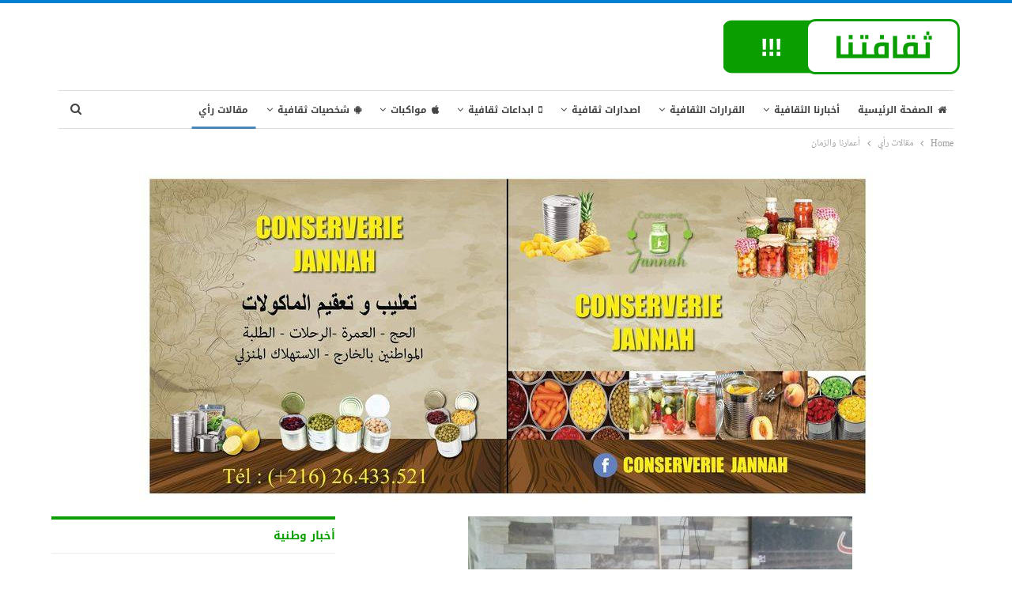

--- FILE ---
content_type: text/html; charset=UTF-8
request_url: https://thakafatouna.tn/nos-ages-et-le-temps/
body_size: 25893
content:
	<!DOCTYPE html>
		<!--[if IE 8]>
	<html class="ie ie8" dir="rtl" lang="ar"> <![endif]-->
	<!--[if IE 9]>
	<html class="ie ie9" dir="rtl" lang="ar"> <![endif]-->
	<!--[if gt IE 9]><!-->
<html dir="rtl" lang="ar"> <!--<![endif]-->
	<head>
				<meta charset="UTF-8">
		<meta http-equiv="X-UA-Compatible" content="IE=edge">
		<meta name="viewport" content="width=device-width, initial-scale=1.0">
		<link rel="pingback" href="https://thakafatouna.tn/xmlrpc.php"/>

		<meta name='robots' content='index, follow, max-image-preview:large, max-snippet:-1, max-video-preview:-1' />
	<style>img:is([sizes="auto" i], [sizes^="auto," i]) { contain-intrinsic-size: 3000px 1500px }</style>
	
	<!-- This site is optimized with the Yoast SEO plugin v26.6 - https://yoast.com/wordpress/plugins/seo/ -->
	<title>أعمارنا والزمان - Thakafatouna</title>
	<meta name="description" content="أعمارنا والزمانالزمان لا وجود له في الواقعهو فقط موجود افتراضي من صنع البشر .الزمن واحد لا يتجزّأ ولا يتعدّد ليس له أول ولا آخروالإنسان وحدهالك" />
	<link rel="canonical" href="https://thakafatouna.tn/nos-ages-et-le-temps/" />
	<meta property="og:locale" content="ar_AR" />
	<meta property="og:type" content="article" />
	<meta property="og:title" content="أعمارنا والزمان - Thakafatouna" />
	<meta property="og:description" content="أعمارنا والزمانالزمان لا وجود له في الواقعهو فقط موجود افتراضي من صنع البشر .الزمن واحد لا يتجزّأ ولا يتعدّد ليس له أول ولا آخروالإنسان وحدهالك" />
	<meta property="og:url" content="https://thakafatouna.tn/nos-ages-et-le-temps/" />
	<meta property="og:site_name" content="Thakafatouna" />
	<meta property="article:published_time" content="2020-02-29T12:48:17+00:00" />
	<meta property="og:image" content="https://thakafatouna.tn/wp-content/uploads/2019/03/13254245_1411866318839171_9092495697704280124_n.jpg" />
	<meta property="og:image:width" content="486" />
	<meta property="og:image:height" content="486" />
	<meta property="og:image:type" content="image/jpeg" />
	<meta name="author" content="سارة الفقيه" />
	<meta name="twitter:card" content="summary_large_image" />
	<meta name="twitter:label1" content="كُتب بواسطة" />
	<meta name="twitter:data1" content="سارة الفقيه" />
	<script type="application/ld+json" class="yoast-schema-graph">{"@context":"https://schema.org","@graph":[{"@type":"WebPage","@id":"https://thakafatouna.tn/nos-ages-et-le-temps/","url":"https://thakafatouna.tn/nos-ages-et-le-temps/","name":"أعمارنا والزمان - Thakafatouna","isPartOf":{"@id":"https://thakafatouna.tn/#website"},"primaryImageOfPage":{"@id":"https://thakafatouna.tn/nos-ages-et-le-temps/#primaryimage"},"image":{"@id":"https://thakafatouna.tn/nos-ages-et-le-temps/#primaryimage"},"thumbnailUrl":"https://thakafatouna.tn/wp-content/uploads/2019/03/13254245_1411866318839171_9092495697704280124_n.jpg","datePublished":"2020-02-29T12:48:17+00:00","author":{"@id":"https://thakafatouna.tn/#/schema/person/6c34dfdc4e9391916e50ae4df80870a6"},"description":"أعمارنا والزمانالزمان لا وجود له في الواقعهو فقط موجود افتراضي من صنع البشر .الزمن واحد لا يتجزّأ ولا يتعدّد ليس له أول ولا آخروالإنسان وحدهالك","breadcrumb":{"@id":"https://thakafatouna.tn/nos-ages-et-le-temps/#breadcrumb"},"inLanguage":"ar","potentialAction":[{"@type":"ReadAction","target":["https://thakafatouna.tn/nos-ages-et-le-temps/"]}]},{"@type":"ImageObject","inLanguage":"ar","@id":"https://thakafatouna.tn/nos-ages-et-le-temps/#primaryimage","url":"https://thakafatouna.tn/wp-content/uploads/2019/03/13254245_1411866318839171_9092495697704280124_n.jpg","contentUrl":"https://thakafatouna.tn/wp-content/uploads/2019/03/13254245_1411866318839171_9092495697704280124_n.jpg","width":486,"height":486},{"@type":"BreadcrumbList","@id":"https://thakafatouna.tn/nos-ages-et-le-temps/#breadcrumb","itemListElement":[{"@type":"ListItem","position":1,"name":"Home","item":"https://thakafatouna.tn/"},{"@type":"ListItem","position":2,"name":"أعمارنا والزمان"}]},{"@type":"WebSite","@id":"https://thakafatouna.tn/#website","url":"https://thakafatouna.tn/","name":"Thakafatouna","description":"أخبار ثقافية - أخبار وطنية - اخبار عربية - أخبار عالمية","potentialAction":[{"@type":"SearchAction","target":{"@type":"EntryPoint","urlTemplate":"https://thakafatouna.tn/?s={search_term_string}"},"query-input":{"@type":"PropertyValueSpecification","valueRequired":true,"valueName":"search_term_string"}}],"inLanguage":"ar"},{"@type":"Person","@id":"https://thakafatouna.tn/#/schema/person/6c34dfdc4e9391916e50ae4df80870a6","name":"سارة الفقيه","image":{"@type":"ImageObject","inLanguage":"ar","@id":"https://thakafatouna.tn/#/schema/person/image/","url":"https://secure.gravatar.com/avatar/afe148a5817c077be5c2d103e476eb37794e695b253e951f5aaab110ef3d154f?s=96&d=mm&r=g","contentUrl":"https://secure.gravatar.com/avatar/afe148a5817c077be5c2d103e476eb37794e695b253e951f5aaab110ef3d154f?s=96&d=mm&r=g","caption":"سارة الفقيه"},"url":"https://thakafatouna.tn/author/sarra-fekih/"}]}</script>
	<!-- / Yoast SEO plugin. -->


<link rel='dns-prefetch' href='//fonts.googleapis.com' />
<link rel='dns-prefetch' href='//www.googletagmanager.com' />
<link rel="alternate" type="application/rss+xml" title="Thakafatouna &laquo; الخلاصة" href="https://thakafatouna.tn/feed/" />
<link rel="alternate" type="application/rss+xml" title="Thakafatouna &laquo; خلاصة التعليقات" href="https://thakafatouna.tn/comments/feed/" />
<script type="text/javascript">
/* <![CDATA[ */
window._wpemojiSettings = {"baseUrl":"https:\/\/s.w.org\/images\/core\/emoji\/16.0.1\/72x72\/","ext":".png","svgUrl":"https:\/\/s.w.org\/images\/core\/emoji\/16.0.1\/svg\/","svgExt":".svg","source":{"concatemoji":"https:\/\/thakafatouna.tn\/wp-includes\/js\/wp-emoji-release.min.js?ver=6.8.3"}};
/*! This file is auto-generated */
!function(s,n){var o,i,e;function c(e){try{var t={supportTests:e,timestamp:(new Date).valueOf()};sessionStorage.setItem(o,JSON.stringify(t))}catch(e){}}function p(e,t,n){e.clearRect(0,0,e.canvas.width,e.canvas.height),e.fillText(t,0,0);var t=new Uint32Array(e.getImageData(0,0,e.canvas.width,e.canvas.height).data),a=(e.clearRect(0,0,e.canvas.width,e.canvas.height),e.fillText(n,0,0),new Uint32Array(e.getImageData(0,0,e.canvas.width,e.canvas.height).data));return t.every(function(e,t){return e===a[t]})}function u(e,t){e.clearRect(0,0,e.canvas.width,e.canvas.height),e.fillText(t,0,0);for(var n=e.getImageData(16,16,1,1),a=0;a<n.data.length;a++)if(0!==n.data[a])return!1;return!0}function f(e,t,n,a){switch(t){case"flag":return n(e,"\ud83c\udff3\ufe0f\u200d\u26a7\ufe0f","\ud83c\udff3\ufe0f\u200b\u26a7\ufe0f")?!1:!n(e,"\ud83c\udde8\ud83c\uddf6","\ud83c\udde8\u200b\ud83c\uddf6")&&!n(e,"\ud83c\udff4\udb40\udc67\udb40\udc62\udb40\udc65\udb40\udc6e\udb40\udc67\udb40\udc7f","\ud83c\udff4\u200b\udb40\udc67\u200b\udb40\udc62\u200b\udb40\udc65\u200b\udb40\udc6e\u200b\udb40\udc67\u200b\udb40\udc7f");case"emoji":return!a(e,"\ud83e\udedf")}return!1}function g(e,t,n,a){var r="undefined"!=typeof WorkerGlobalScope&&self instanceof WorkerGlobalScope?new OffscreenCanvas(300,150):s.createElement("canvas"),o=r.getContext("2d",{willReadFrequently:!0}),i=(o.textBaseline="top",o.font="600 32px Arial",{});return e.forEach(function(e){i[e]=t(o,e,n,a)}),i}function t(e){var t=s.createElement("script");t.src=e,t.defer=!0,s.head.appendChild(t)}"undefined"!=typeof Promise&&(o="wpEmojiSettingsSupports",i=["flag","emoji"],n.supports={everything:!0,everythingExceptFlag:!0},e=new Promise(function(e){s.addEventListener("DOMContentLoaded",e,{once:!0})}),new Promise(function(t){var n=function(){try{var e=JSON.parse(sessionStorage.getItem(o));if("object"==typeof e&&"number"==typeof e.timestamp&&(new Date).valueOf()<e.timestamp+604800&&"object"==typeof e.supportTests)return e.supportTests}catch(e){}return null}();if(!n){if("undefined"!=typeof Worker&&"undefined"!=typeof OffscreenCanvas&&"undefined"!=typeof URL&&URL.createObjectURL&&"undefined"!=typeof Blob)try{var e="postMessage("+g.toString()+"("+[JSON.stringify(i),f.toString(),p.toString(),u.toString()].join(",")+"));",a=new Blob([e],{type:"text/javascript"}),r=new Worker(URL.createObjectURL(a),{name:"wpTestEmojiSupports"});return void(r.onmessage=function(e){c(n=e.data),r.terminate(),t(n)})}catch(e){}c(n=g(i,f,p,u))}t(n)}).then(function(e){for(var t in e)n.supports[t]=e[t],n.supports.everything=n.supports.everything&&n.supports[t],"flag"!==t&&(n.supports.everythingExceptFlag=n.supports.everythingExceptFlag&&n.supports[t]);n.supports.everythingExceptFlag=n.supports.everythingExceptFlag&&!n.supports.flag,n.DOMReady=!1,n.readyCallback=function(){n.DOMReady=!0}}).then(function(){return e}).then(function(){var e;n.supports.everything||(n.readyCallback(),(e=n.source||{}).concatemoji?t(e.concatemoji):e.wpemoji&&e.twemoji&&(t(e.twemoji),t(e.wpemoji)))}))}((window,document),window._wpemojiSettings);
/* ]]> */
</script>
<!-- thakafatouna.tn is managing ads with Advanced Ads 2.0.14 – https://wpadvancedads.com/ --><script id="thaka-ready">
			window.advanced_ads_ready=function(e,a){a=a||"complete";var d=function(e){return"interactive"===a?"loading"!==e:"complete"===e};d(document.readyState)?e():document.addEventListener("readystatechange",(function(a){d(a.target.readyState)&&e()}),{once:"interactive"===a})},window.advanced_ads_ready_queue=window.advanced_ads_ready_queue||[];		</script>
		<style id='wp-emoji-styles-inline-css' type='text/css'>

	img.wp-smiley, img.emoji {
		display: inline !important;
		border: none !important;
		box-shadow: none !important;
		height: 1em !important;
		width: 1em !important;
		margin: 0 0.07em !important;
		vertical-align: -0.1em !important;
		background: none !important;
		padding: 0 !important;
	}
</style>
<link rel='stylesheet' id='wp-block-library-rtl-css' href='https://thakafatouna.tn/wp-includes/css/dist/block-library/style-rtl.min.css?ver=6.8.3' type='text/css' media='all' />
<style id='classic-theme-styles-inline-css' type='text/css'>
/*! This file is auto-generated */
.wp-block-button__link{color:#fff;background-color:#32373c;border-radius:9999px;box-shadow:none;text-decoration:none;padding:calc(.667em + 2px) calc(1.333em + 2px);font-size:1.125em}.wp-block-file__button{background:#32373c;color:#fff;text-decoration:none}
</style>
<style id='global-styles-inline-css' type='text/css'>
:root{--wp--preset--aspect-ratio--square: 1;--wp--preset--aspect-ratio--4-3: 4/3;--wp--preset--aspect-ratio--3-4: 3/4;--wp--preset--aspect-ratio--3-2: 3/2;--wp--preset--aspect-ratio--2-3: 2/3;--wp--preset--aspect-ratio--16-9: 16/9;--wp--preset--aspect-ratio--9-16: 9/16;--wp--preset--color--black: #000000;--wp--preset--color--cyan-bluish-gray: #abb8c3;--wp--preset--color--white: #ffffff;--wp--preset--color--pale-pink: #f78da7;--wp--preset--color--vivid-red: #cf2e2e;--wp--preset--color--luminous-vivid-orange: #ff6900;--wp--preset--color--luminous-vivid-amber: #fcb900;--wp--preset--color--light-green-cyan: #7bdcb5;--wp--preset--color--vivid-green-cyan: #00d084;--wp--preset--color--pale-cyan-blue: #8ed1fc;--wp--preset--color--vivid-cyan-blue: #0693e3;--wp--preset--color--vivid-purple: #9b51e0;--wp--preset--gradient--vivid-cyan-blue-to-vivid-purple: linear-gradient(135deg,rgba(6,147,227,1) 0%,rgb(155,81,224) 100%);--wp--preset--gradient--light-green-cyan-to-vivid-green-cyan: linear-gradient(135deg,rgb(122,220,180) 0%,rgb(0,208,130) 100%);--wp--preset--gradient--luminous-vivid-amber-to-luminous-vivid-orange: linear-gradient(135deg,rgba(252,185,0,1) 0%,rgba(255,105,0,1) 100%);--wp--preset--gradient--luminous-vivid-orange-to-vivid-red: linear-gradient(135deg,rgba(255,105,0,1) 0%,rgb(207,46,46) 100%);--wp--preset--gradient--very-light-gray-to-cyan-bluish-gray: linear-gradient(135deg,rgb(238,238,238) 0%,rgb(169,184,195) 100%);--wp--preset--gradient--cool-to-warm-spectrum: linear-gradient(135deg,rgb(74,234,220) 0%,rgb(151,120,209) 20%,rgb(207,42,186) 40%,rgb(238,44,130) 60%,rgb(251,105,98) 80%,rgb(254,248,76) 100%);--wp--preset--gradient--blush-light-purple: linear-gradient(135deg,rgb(255,206,236) 0%,rgb(152,150,240) 100%);--wp--preset--gradient--blush-bordeaux: linear-gradient(135deg,rgb(254,205,165) 0%,rgb(254,45,45) 50%,rgb(107,0,62) 100%);--wp--preset--gradient--luminous-dusk: linear-gradient(135deg,rgb(255,203,112) 0%,rgb(199,81,192) 50%,rgb(65,88,208) 100%);--wp--preset--gradient--pale-ocean: linear-gradient(135deg,rgb(255,245,203) 0%,rgb(182,227,212) 50%,rgb(51,167,181) 100%);--wp--preset--gradient--electric-grass: linear-gradient(135deg,rgb(202,248,128) 0%,rgb(113,206,126) 100%);--wp--preset--gradient--midnight: linear-gradient(135deg,rgb(2,3,129) 0%,rgb(40,116,252) 100%);--wp--preset--font-size--small: 13px;--wp--preset--font-size--medium: 20px;--wp--preset--font-size--large: 36px;--wp--preset--font-size--x-large: 42px;--wp--preset--spacing--20: 0.44rem;--wp--preset--spacing--30: 0.67rem;--wp--preset--spacing--40: 1rem;--wp--preset--spacing--50: 1.5rem;--wp--preset--spacing--60: 2.25rem;--wp--preset--spacing--70: 3.38rem;--wp--preset--spacing--80: 5.06rem;--wp--preset--shadow--natural: 6px 6px 9px rgba(0, 0, 0, 0.2);--wp--preset--shadow--deep: 12px 12px 50px rgba(0, 0, 0, 0.4);--wp--preset--shadow--sharp: 6px 6px 0px rgba(0, 0, 0, 0.2);--wp--preset--shadow--outlined: 6px 6px 0px -3px rgba(255, 255, 255, 1), 6px 6px rgba(0, 0, 0, 1);--wp--preset--shadow--crisp: 6px 6px 0px rgba(0, 0, 0, 1);}:where(.is-layout-flex){gap: 0.5em;}:where(.is-layout-grid){gap: 0.5em;}body .is-layout-flex{display: flex;}.is-layout-flex{flex-wrap: wrap;align-items: center;}.is-layout-flex > :is(*, div){margin: 0;}body .is-layout-grid{display: grid;}.is-layout-grid > :is(*, div){margin: 0;}:where(.wp-block-columns.is-layout-flex){gap: 2em;}:where(.wp-block-columns.is-layout-grid){gap: 2em;}:where(.wp-block-post-template.is-layout-flex){gap: 1.25em;}:where(.wp-block-post-template.is-layout-grid){gap: 1.25em;}.has-black-color{color: var(--wp--preset--color--black) !important;}.has-cyan-bluish-gray-color{color: var(--wp--preset--color--cyan-bluish-gray) !important;}.has-white-color{color: var(--wp--preset--color--white) !important;}.has-pale-pink-color{color: var(--wp--preset--color--pale-pink) !important;}.has-vivid-red-color{color: var(--wp--preset--color--vivid-red) !important;}.has-luminous-vivid-orange-color{color: var(--wp--preset--color--luminous-vivid-orange) !important;}.has-luminous-vivid-amber-color{color: var(--wp--preset--color--luminous-vivid-amber) !important;}.has-light-green-cyan-color{color: var(--wp--preset--color--light-green-cyan) !important;}.has-vivid-green-cyan-color{color: var(--wp--preset--color--vivid-green-cyan) !important;}.has-pale-cyan-blue-color{color: var(--wp--preset--color--pale-cyan-blue) !important;}.has-vivid-cyan-blue-color{color: var(--wp--preset--color--vivid-cyan-blue) !important;}.has-vivid-purple-color{color: var(--wp--preset--color--vivid-purple) !important;}.has-black-background-color{background-color: var(--wp--preset--color--black) !important;}.has-cyan-bluish-gray-background-color{background-color: var(--wp--preset--color--cyan-bluish-gray) !important;}.has-white-background-color{background-color: var(--wp--preset--color--white) !important;}.has-pale-pink-background-color{background-color: var(--wp--preset--color--pale-pink) !important;}.has-vivid-red-background-color{background-color: var(--wp--preset--color--vivid-red) !important;}.has-luminous-vivid-orange-background-color{background-color: var(--wp--preset--color--luminous-vivid-orange) !important;}.has-luminous-vivid-amber-background-color{background-color: var(--wp--preset--color--luminous-vivid-amber) !important;}.has-light-green-cyan-background-color{background-color: var(--wp--preset--color--light-green-cyan) !important;}.has-vivid-green-cyan-background-color{background-color: var(--wp--preset--color--vivid-green-cyan) !important;}.has-pale-cyan-blue-background-color{background-color: var(--wp--preset--color--pale-cyan-blue) !important;}.has-vivid-cyan-blue-background-color{background-color: var(--wp--preset--color--vivid-cyan-blue) !important;}.has-vivid-purple-background-color{background-color: var(--wp--preset--color--vivid-purple) !important;}.has-black-border-color{border-color: var(--wp--preset--color--black) !important;}.has-cyan-bluish-gray-border-color{border-color: var(--wp--preset--color--cyan-bluish-gray) !important;}.has-white-border-color{border-color: var(--wp--preset--color--white) !important;}.has-pale-pink-border-color{border-color: var(--wp--preset--color--pale-pink) !important;}.has-vivid-red-border-color{border-color: var(--wp--preset--color--vivid-red) !important;}.has-luminous-vivid-orange-border-color{border-color: var(--wp--preset--color--luminous-vivid-orange) !important;}.has-luminous-vivid-amber-border-color{border-color: var(--wp--preset--color--luminous-vivid-amber) !important;}.has-light-green-cyan-border-color{border-color: var(--wp--preset--color--light-green-cyan) !important;}.has-vivid-green-cyan-border-color{border-color: var(--wp--preset--color--vivid-green-cyan) !important;}.has-pale-cyan-blue-border-color{border-color: var(--wp--preset--color--pale-cyan-blue) !important;}.has-vivid-cyan-blue-border-color{border-color: var(--wp--preset--color--vivid-cyan-blue) !important;}.has-vivid-purple-border-color{border-color: var(--wp--preset--color--vivid-purple) !important;}.has-vivid-cyan-blue-to-vivid-purple-gradient-background{background: var(--wp--preset--gradient--vivid-cyan-blue-to-vivid-purple) !important;}.has-light-green-cyan-to-vivid-green-cyan-gradient-background{background: var(--wp--preset--gradient--light-green-cyan-to-vivid-green-cyan) !important;}.has-luminous-vivid-amber-to-luminous-vivid-orange-gradient-background{background: var(--wp--preset--gradient--luminous-vivid-amber-to-luminous-vivid-orange) !important;}.has-luminous-vivid-orange-to-vivid-red-gradient-background{background: var(--wp--preset--gradient--luminous-vivid-orange-to-vivid-red) !important;}.has-very-light-gray-to-cyan-bluish-gray-gradient-background{background: var(--wp--preset--gradient--very-light-gray-to-cyan-bluish-gray) !important;}.has-cool-to-warm-spectrum-gradient-background{background: var(--wp--preset--gradient--cool-to-warm-spectrum) !important;}.has-blush-light-purple-gradient-background{background: var(--wp--preset--gradient--blush-light-purple) !important;}.has-blush-bordeaux-gradient-background{background: var(--wp--preset--gradient--blush-bordeaux) !important;}.has-luminous-dusk-gradient-background{background: var(--wp--preset--gradient--luminous-dusk) !important;}.has-pale-ocean-gradient-background{background: var(--wp--preset--gradient--pale-ocean) !important;}.has-electric-grass-gradient-background{background: var(--wp--preset--gradient--electric-grass) !important;}.has-midnight-gradient-background{background: var(--wp--preset--gradient--midnight) !important;}.has-small-font-size{font-size: var(--wp--preset--font-size--small) !important;}.has-medium-font-size{font-size: var(--wp--preset--font-size--medium) !important;}.has-large-font-size{font-size: var(--wp--preset--font-size--large) !important;}.has-x-large-font-size{font-size: var(--wp--preset--font-size--x-large) !important;}
:where(.wp-block-post-template.is-layout-flex){gap: 1.25em;}:where(.wp-block-post-template.is-layout-grid){gap: 1.25em;}
:where(.wp-block-columns.is-layout-flex){gap: 2em;}:where(.wp-block-columns.is-layout-grid){gap: 2em;}
:root :where(.wp-block-pullquote){font-size: 1.5em;line-height: 1.6;}
</style>
<link rel='stylesheet' id='better-framework-main-fonts-css' href='https://fonts.googleapis.com/css?family=Roboto:400italic&#038;display=swap' type='text/css' media='all' />
<link rel='stylesheet' id='better-framework-font-1-css' href='//fonts.googleapis.com/earlyaccess/notonaskharabicui.css' type='text/css' media='all' />
<link rel='stylesheet' id='better-framework-font-2-css' href='//fonts.googleapis.com/earlyaccess/notokufiarabic.css' type='text/css' media='all' />
<link rel='stylesheet' id='better-framework-font-3-css' href='//fonts.googleapis.com/earlyaccess/droidarabickufi.css' type='text/css' media='all' />
<script type="text/javascript" src="https://thakafatouna.tn/wp-includes/js/jquery/jquery.min.js?ver=3.7.1" id="jquery-core-js"></script>
<script type="text/javascript" src="https://thakafatouna.tn/wp-includes/js/jquery/jquery-migrate.min.js?ver=3.4.1" id="jquery-migrate-js"></script>
<!--[if lt IE 9]>
<script type="text/javascript" src="https://thakafatouna.tn/wp-content/themes/publisher/includes/libs/better-framework/assets/js/html5shiv.min.js?ver=3.15.0" id="bf-html5shiv-js"></script>
<![endif]-->
<!--[if lt IE 9]>
<script type="text/javascript" src="https://thakafatouna.tn/wp-content/themes/publisher/includes/libs/better-framework/assets/js/respond.min.js?ver=3.15.0" id="bf-respond-js"></script>
<![endif]-->
<script></script><link rel="https://api.w.org/" href="https://thakafatouna.tn/wp-json/" /><link rel="alternate" title="JSON" type="application/json" href="https://thakafatouna.tn/wp-json/wp/v2/posts/735016" /><link rel="EditURI" type="application/rsd+xml" title="RSD" href="https://thakafatouna.tn/xmlrpc.php?rsd" />
<meta name="generator" content="WordPress 6.8.3" />
<link rel='shortlink' href='https://thakafatouna.tn/?p=735016' />
<link rel="alternate" title="oEmbed (JSON)" type="application/json+oembed" href="https://thakafatouna.tn/wp-json/oembed/1.0/embed?url=https%3A%2F%2Fthakafatouna.tn%2Fnos-ages-et-le-temps%2F" />
<link rel="alternate" title="oEmbed (XML)" type="text/xml+oembed" href="https://thakafatouna.tn/wp-json/oembed/1.0/embed?url=https%3A%2F%2Fthakafatouna.tn%2Fnos-ages-et-le-temps%2F&#038;format=xml" />
<meta name="generator" content="Site Kit by Google 1.168.0" />  <script src="https://cdn.onesignal.com/sdks/web/v16/OneSignalSDK.page.js" defer></script>
  <script>
          window.OneSignalDeferred = window.OneSignalDeferred || [];
          OneSignalDeferred.push(async function(OneSignal) {
            await OneSignal.init({
              appId: "",
              serviceWorkerOverrideForTypical: true,
              path: "https://thakafatouna.tn/wp-content/plugins/onesignal-free-web-push-notifications/sdk_files/",
              serviceWorkerParam: { scope: "/wp-content/plugins/onesignal-free-web-push-notifications/sdk_files/push/onesignal/" },
              serviceWorkerPath: "OneSignalSDKWorker.js",
            });
          });

          // Unregister the legacy OneSignal service worker to prevent scope conflicts
          if (navigator.serviceWorker) {
            navigator.serviceWorker.getRegistrations().then((registrations) => {
              // Iterate through all registered service workers
              registrations.forEach((registration) => {
                // Check the script URL to identify the specific service worker
                if (registration.active && registration.active.scriptURL.includes('OneSignalSDKWorker.js.php')) {
                  // Unregister the service worker
                  registration.unregister().then((success) => {
                    if (success) {
                      console.log('OneSignalSW: Successfully unregistered:', registration.active.scriptURL);
                    } else {
                      console.log('OneSignalSW: Failed to unregister:', registration.active.scriptURL);
                    }
                  });
                }
              });
            }).catch((error) => {
              console.error('Error fetching service worker registrations:', error);
            });
        }
        </script>
<meta name="generator" content="Powered by WPBakery Page Builder - drag and drop page builder for WordPress."/>
<script type="application/ld+json">{
    "@context": "http://schema.org/",
    "@type": "Organization",
    "@id": "#organization",
    "logo": {
        "@type": "ImageObject",
        "url": "https://thakafatouna.tn/wp-content/uploads/2018/11/thakafatouna.png"
    },
    "url": "https://thakafatouna.tn/",
    "name": "Thakafatouna",
    "description": "\u0623\u062e\u0628\u0627\u0631 \u062b\u0642\u0627\u0641\u064a\u0629 - \u0623\u062e\u0628\u0627\u0631 \u0648\u0637\u0646\u064a\u0629 - \u0627\u062e\u0628\u0627\u0631 \u0639\u0631\u0628\u064a\u0629 - \u0623\u062e\u0628\u0627\u0631 \u0639\u0627\u0644\u0645\u064a\u0629"
}</script>
<script type="application/ld+json">{
    "@context": "http://schema.org/",
    "@type": "WebSite",
    "name": "Thakafatouna",
    "alternateName": "\u0623\u062e\u0628\u0627\u0631 \u062b\u0642\u0627\u0641\u064a\u0629 - \u0623\u062e\u0628\u0627\u0631 \u0648\u0637\u0646\u064a\u0629 - \u0627\u062e\u0628\u0627\u0631 \u0639\u0631\u0628\u064a\u0629 - \u0623\u062e\u0628\u0627\u0631 \u0639\u0627\u0644\u0645\u064a\u0629",
    "url": "https://thakafatouna.tn/"
}</script>
<script type="application/ld+json">{
    "@context": "http://schema.org/",
    "@type": "BlogPosting",
    "headline": "\u0623\u0639\u0645\u0627\u0631\u0646\u0627 \u0648\u0627\u0644\u0632\u0645\u0627\u0646",
    "description": "\u0623\u0639\u0645\u0627\u0631\u0646\u0627 \u0648\u0627\u0644\u0632\u0645\u0627\u0646\u0627\u0644\u0632\u0645\u0627\u0646 \u0644\u0627 \u0648\u062c\u0648\u062f \u0644\u0647 \u0641\u064a \u0627\u0644\u0648\u0627\u0642\u0639 \u0647\u0648 \u0641\u0642\u0637 \u0645\u0648\u062c\u0648\u062f \u0627\u0641\u062a\u0631\u0627\u0636\u064a \u0645\u0646 \u0635\u0646\u0639 \u0627\u0644\u0628\u0634\u0631 .\u0627\u0644\u0632\u0645\u0646 \u0648\u0627\u062d\u062f \u0644\u0627 \u064a\u062a\u062c\u0632\u0651\u0623 \u0648\u0644\u0627 \u064a\u062a\u0639\u062f\u0651\u062f \u0644\u064a\u0633 \u0644\u0647 \u0623\u0648\u0644 \u0648\u0644\u0627 \u0622\u062e\u0631\u0648\u0627\u0644\u0625\u0646\u0633\u0627\u0646 \u0648\u062d\u062f\u0647 \u0627\u0644\u0643\u0627\u0626\u0646 \u0627\u0644\u0630\u064a \u064a\u0631\u064a\u062f \u0627\u062e\u062a\u0631\u0627\u0642\u0647 \u0648\u062a\u062c\u0632\u0626\u062a\u0647 \u0648\u062a\u0642\u0633\u064a\u0645\u0647 \u0648\u062a\u062d\u062f\u064a\u062f\u0647 \u0648\u0642\u064a\u0627\u0633\u0647 \u0639\u0644\u0649 \u0627\u0644\u0645\u0642\u0627\u0633 \u0627\u0644\u0630\u064a \u064a\u0631\u064a\u062f\u0647\u0627\u0644\u0632\u0645\u0646 \u0648\u0627\u062d\u062f \u0644\u0627 \u064a\u062a\u062c\u0632\u0623 \u0648\u0644\u0627 \u064a\u062a\u0639\u062f\u0651\u062f ",
    "datePublished": "2020-02-29",
    "dateModified": "2020-02-29",
    "author": {
        "@type": "Person",
        "@id": "#person-",
        "name": "\u0633\u0627\u0631\u0629 \u0627\u0644\u0641\u0642\u064a\u0647"
    },
    "image": "https://thakafatouna.tn/wp-content/uploads/2019/03/13254245_1411866318839171_9092495697704280124_n.jpg",
    "interactionStatistic": [
        {
            "@type": "InteractionCounter",
            "interactionType": "http://schema.org/CommentAction",
            "userInteractionCount": "0"
        }
    ],
    "publisher": {
        "@id": "#organization"
    },
    "mainEntityOfPage": "https://thakafatouna.tn/nos-ages-et-le-temps/"
}</script>
<link rel='stylesheet' id='bf-minifed-css-1' href='https://thakafatouna.tn/wp-content/bs-booster-cache/1a620ba9c124f00460513af4b855789b.css' type='text/css' media='all' />
<link rel='stylesheet' id='7.11.0-1765820761' href='https://thakafatouna.tn/wp-content/bs-booster-cache/11462567339c3d092c95096dfe403927.css' type='text/css' media='all' />
<script  async src="https://pagead2.googlesyndication.com/pagead/js/adsbygoogle.js?client=ca-pub-5546350684665840" crossorigin="anonymous"></script><noscript><style> .wpb_animate_when_almost_visible { opacity: 1; }</style></noscript><script data-ad-client="ca-pub-5546350684665840" async src="https://pagead2.googlesyndication.com/pagead/js/adsbygoogle.js"></script>
	</head>

<body data-rsssl=1 class="rtl wp-singular post-template-default single single-post postid-735016 single-format-standard wp-theme-publisher bs-theme bs-publisher bs-publisher-pure-magazine active-light-box active-top-line close-rh page-layout-2-col page-layout-2-col-right full-width active-sticky-sidebar main-menu-sticky-smart main-menu-boxed active-ajax-search single-prim-cat-5 single-cat-5  wpb-js-composer js-comp-ver-8.7.2 vc_responsive bs-ll-a aa-prefix-thaka-" dir="rtl">
		<div class="main-wrap content-main-wrap">
			<header id="header" class="site-header header-style-2 boxed" itemscope="itemscope" itemtype="https://schema.org/WPHeader">

				<div class="header-inner">
			<div class="content-wrap">
				<div class="container">
					<div class="row">
						<div class="row-height">
							<div class="logo-col col-xs-12">
								<div class="col-inside">
									<div id="site-branding" class="site-branding">
	<p  id="site-title" class="logo h1 img-logo">
	<a href="https://thakafatouna.tn/" itemprop="url" rel="home">
					<img id="site-logo" src="https://thakafatouna.tn/wp-content/uploads/2018/11/thakafatouna.png"
			     alt="Publisher"  data-bsrjs="https://thakafatouna.tn/wp-content/uploads/2018/11/thakafatouna.png"  />

			<span class="site-title">Publisher - أخبار ثقافية - أخبار وطنية - اخبار عربية - أخبار عالمية</span>
				</a>
</p>
</div><!-- .site-branding -->
								</div>
							</div>
													</div>
					</div>
				</div>
			</div>
		</div>

		<div id="menu-main" class="menu main-menu-wrapper show-search-item menu-actions-btn-width-1" role="navigation" itemscope="itemscope" itemtype="https://schema.org/SiteNavigationElement">
	<div class="main-menu-inner">
		<div class="content-wrap">
			<div class="container">

				<nav class="main-menu-container">
					<ul id="main-navigation" class="main-menu menu bsm-pure clearfix">
						<li id="menu-item-166343" class="menu-have-icon menu-icon-type-fontawesome menu-item menu-item-type-post_type menu-item-object-page menu-item-home better-anim-fade menu-item-166343"><a href="https://thakafatouna.tn/"><i class="bf-icon  fa fa-home"></i>الصفحة الرئيسية</a></li>
<li id="menu-item-167119" class="menu-item menu-item-type-taxonomy menu-item-object-category menu-term-1 better-anim-fade menu-item-has-children menu-item-has-mega menu-item-mega-tabbed-grid-posts menu-item-167119"><a href="https://thakafatouna.tn/%d8%a3%d8%ae%d8%a8%d8%a7%d8%b1%d9%86%d8%a7-%d8%a7%d9%84%d8%ab%d9%82%d8%a7%d9%81%d9%8a%d8%a9/">أخبارنا الثقافية</a>
<!-- Mega Menu Start -->
	<div class="mega-menu tabbed-grid-posts">
		<div class="content-wrap clearfix">
			<ul class="tabs-section">
								<li class="active">
					<a href="https://thakafatouna.tn/%d8%a3%d8%ae%d8%a8%d8%a7%d8%b1%d9%86%d8%a7-%d8%a7%d9%84%d8%ab%d9%82%d8%a7%d9%81%d9%8a%d8%a9/"
					   data-target="#mtab-19232161-1"
					   data-toggle="tab" aria-expanded="true"
					   class="term-1">
						<i class="fa fa-angle-left"></i> الكل					</a>
				</li>
									<li>
						<a href="https://thakafatouna.tn/%d8%a3%d8%ae%d8%a8%d8%a7%d8%b1%d9%86%d8%a7-%d8%a7%d9%84%d8%ab%d9%82%d8%a7%d9%81%d9%8a%d8%a9/%d8%a3%d8%ae%d8%a8%d8%a7%d8%b1-%d8%b9%d8%b1%d8%a8%d9%8a%d8%a9/"
						   data-target="#mtab-19232161-9"
						   data-deferred-init="1304792190"
						   data-toggle="tab" data-deferred-event="mouseenter"
						   class="term-9">
							<i class="fa fa-angle-left"></i> أخبار عربية						</a>
					</li>
										<li>
						<a href="https://thakafatouna.tn/%d8%a3%d8%ae%d8%a8%d8%a7%d8%b1%d9%86%d8%a7-%d8%a7%d9%84%d8%ab%d9%82%d8%a7%d9%81%d9%8a%d8%a9/%d8%a3%d8%ae%d8%a8%d8%a7%d8%b1-%d9%88%d8%b7%d9%86%d9%8a%d8%a9/"
						   data-target="#mtab-19232161-2"
						   data-deferred-init="1042510"
						   data-toggle="tab" data-deferred-event="mouseenter"
						   class="term-2">
							<i class="fa fa-angle-left"></i> أخبار وطنية						</a>
					</li>
								</ul>
			<div class="tab-content">
				<div class="tab-pane bs-tab-anim bs-tab-animated active"
				     id="mtab-19232161-1">
							<div class="bs-pagination-wrapper main-term-1 next_prev ">
			<div class="listing listing-grid listing-grid-1 clearfix columns-3">
		<div class="post-1361488 type-post format-standard has-post-thumbnail  simple-grid  listing-item listing-item-grid listing-item-grid-1 main-term-1">
	<div class="item-inner">
					<div class="featured clearfix">
				<div class="term-badges floated"><span class="term-badge term-1"><a href="https://thakafatouna.tn/%d8%a3%d8%ae%d8%a8%d8%a7%d8%b1%d9%86%d8%a7-%d8%a7%d9%84%d8%ab%d9%82%d8%a7%d9%81%d9%8a%d8%a9/">أخبارنا الثقافية</a></span></div>				<a  title="&#8220;نادي الديوان&#8221; يستضيف الكاتبة التونسية بسمة الحاج يحي" data-src="https://thakafatouna.tn/wp-content/uploads/2025/12/ومضات-أحلام-357x210.png" data-bs-srcset="{&quot;baseurl&quot;:&quot;https:\/\/thakafatouna.tn\/wp-content\/uploads\/2025\/12\/&quot;,&quot;sizes&quot;:{&quot;210&quot;:&quot;\u0648\u0645\u0636\u0627\u062a-\u0623\u062d\u0644\u0627\u0645-210x136.png&quot;,&quot;279&quot;:&quot;\u0648\u0645\u0636\u0627\u062a-\u0623\u062d\u0644\u0627\u0645-279x220.png&quot;,&quot;357&quot;:&quot;\u0648\u0645\u0636\u0627\u062a-\u0623\u062d\u0644\u0627\u0645-357x210.png&quot;,&quot;677&quot;:&quot;\u0648\u0645\u0636\u0627\u062a-\u0623\u062d\u0644\u0627\u0645.png&quot;}}"						class="img-holder" href="https://thakafatouna.tn/lecrivaine-tunisienne-basma-haj-yahya/"></a>

							</div>
		<p class="title">		<a href="https://thakafatouna.tn/lecrivaine-tunisienne-basma-haj-yahya/" class="post-title post-url">
			&#8220;نادي الديوان&#8221; يستضيف الكاتبة التونسية بسمة الحاج يحي		</a>
		</p>	</div>
	</div >
	<div class="post-1361475 type-post format-standard has-post-thumbnail  simple-grid  listing-item listing-item-grid listing-item-grid-1 main-term-1">
	<div class="item-inner">
					<div class="featured clearfix">
				<div class="term-badges floated"><span class="term-badge term-1"><a href="https://thakafatouna.tn/%d8%a3%d8%ae%d8%a8%d8%a7%d8%b1%d9%86%d8%a7-%d8%a7%d9%84%d8%ab%d9%82%d8%a7%d9%81%d9%8a%d8%a9/">أخبارنا الثقافية</a></span></div>				<a  title="الانتهاء من تنفيذ مشروع بناء مركز الرعاية الصحية الأساسية صنف 04 بسيدي سهيل وتسليمه إلى الإدارة الجهوية للصحة بالقصرين :" data-src="https://thakafatouna.tn/wp-content/uploads/2025/12/4ab231ef-44a6-4d6b-a794-0994cc878507-357x210.jpeg" data-bs-srcset="{&quot;baseurl&quot;:&quot;https:\/\/thakafatouna.tn\/wp-content\/uploads\/2025\/12\/&quot;,&quot;sizes&quot;:{&quot;210&quot;:&quot;4ab231ef-44a6-4d6b-a794-0994cc878507-210x136.jpeg&quot;,&quot;279&quot;:&quot;4ab231ef-44a6-4d6b-a794-0994cc878507-279x220.jpeg&quot;,&quot;357&quot;:&quot;4ab231ef-44a6-4d6b-a794-0994cc878507-357x210.jpeg&quot;,&quot;750&quot;:&quot;4ab231ef-44a6-4d6b-a794-0994cc878507-750x430.jpeg&quot;,&quot;1280&quot;:&quot;4ab231ef-44a6-4d6b-a794-0994cc878507.jpeg&quot;}}"						class="img-holder" href="https://thakafatouna.tn/centre-de-sante-de-base-de-categorie-4-sidi-sihel/"></a>

							</div>
		<p class="title">		<a href="https://thakafatouna.tn/centre-de-sante-de-base-de-categorie-4-sidi-sihel/" class="post-title post-url">
			الانتهاء من تنفيذ مشروع بناء مركز الرعاية الصحية الأساسية صنف 04 بسيدي سهيل وتسليمه&hellip;		</a>
		</p>	</div>
	</div >
	<div class="post-1361480 type-post format-standard has-post-thumbnail  simple-grid  listing-item listing-item-grid listing-item-grid-1 main-term-1">
	<div class="item-inner">
					<div class="featured clearfix">
				<div class="term-badges floated"><span class="term-badge term-1"><a href="https://thakafatouna.tn/%d8%a3%d8%ae%d8%a8%d8%a7%d8%b1%d9%86%d8%a7-%d8%a7%d9%84%d8%ab%d9%82%d8%a7%d9%81%d9%8a%d8%a9/">أخبارنا الثقافية</a></span></div>				<a  title="انطلاق الشبكة في  تنفيذ مشروع “حملة نشر الدفء 2025/2026” بولاية القصرين" data-src="https://thakafatouna.tn/wp-content/uploads/2025/12/1f21701f-03f7-4519-9beb-51d727daf253-357x210.jpeg" data-bs-srcset="{&quot;baseurl&quot;:&quot;https:\/\/thakafatouna.tn\/wp-content\/uploads\/2025\/12\/&quot;,&quot;sizes&quot;:{&quot;210&quot;:&quot;1f21701f-03f7-4519-9beb-51d727daf253-210x136.jpeg&quot;,&quot;279&quot;:&quot;1f21701f-03f7-4519-9beb-51d727daf253-279x220.jpeg&quot;,&quot;357&quot;:&quot;1f21701f-03f7-4519-9beb-51d727daf253-357x210.jpeg&quot;,&quot;750&quot;:&quot;1f21701f-03f7-4519-9beb-51d727daf253-750x430.jpeg&quot;,&quot;1600&quot;:&quot;1f21701f-03f7-4519-9beb-51d727daf253.jpeg&quot;}}"						class="img-holder" href="https://thakafatouna.tn/le-reseau-a-lance-le-projet-campagne-chaleur-2025-2026-dans-le-gouvernorat-de-kasserine/"></a>

							</div>
		<p class="title">		<a href="https://thakafatouna.tn/le-reseau-a-lance-le-projet-campagne-chaleur-2025-2026-dans-le-gouvernorat-de-kasserine/" class="post-title post-url">
			انطلاق الشبكة في  تنفيذ مشروع “حملة نشر الدفء 2025/2026” بولاية القصرين		</a>
		</p>	</div>
	</div >
	</div>
	
	</div><div class="bs-pagination bs-ajax-pagination next_prev main-term-1 clearfix">
			<script>var bs_ajax_paginate_732719850 = '{"query":{"paginate":"next_prev","show_label":1,"order_by":"date","count":3,"category":"1","_layout":{"state":"1|1|0","page":"2-col-right"}},"type":"wp_query","view":"Publisher::bs_pagin_ajax_tabbed_mega_grid_posts","current_page":1,"ajax_url":"\/wp-admin\/admin-ajax.php","remove_duplicates":"0","paginate":"next_prev","_layout":{"state":"1|1|0","page":"2-col-right"},"_bs_pagin_token":"1678e67"}';</script>				<a class="btn-bs-pagination prev disabled" rel="prev" data-id="732719850"
				   title="السابق">
					<i class="fa fa-angle-right"
					   aria-hidden="true"></i> السابق				</a>
				<a  rel="next" class="btn-bs-pagination next"
				   data-id="732719850" title="التالي">
					التالي <i
							class="fa fa-angle-left" aria-hidden="true"></i>
				</a>
				</div>				</div>
									<div class="tab-pane bs-tab-anim bs-deferred-container"
					     id="mtab-19232161-9">
								<div class="bs-pagination-wrapper main-term-9 next_prev ">
				<div class="bs-deferred-load-wrapper" id="bsd_1304792190">
			<script>var bs_deferred_loading_bsd_1304792190 = '{"query":{"paginate":"next_prev","show_label":1,"order_by":"date","count":3,"category":9,"_layout":{"state":"1|1|0","page":"2-col-right"}},"type":"wp_query","view":"Publisher::bs_pagin_ajax_tabbed_mega_grid_posts","current_page":1,"ajax_url":"\/wp-admin\/admin-ajax.php","remove_duplicates":"0","paginate":"next_prev","_layout":{"state":"1|1|0","page":"2-col-right"},"_bs_pagin_token":"6a114a2"}';</script>
		</div>
		
	</div>					</div>
										<div class="tab-pane bs-tab-anim bs-deferred-container"
					     id="mtab-19232161-2">
								<div class="bs-pagination-wrapper main-term-2 next_prev ">
				<div class="bs-deferred-load-wrapper" id="bsd_1042510">
			<script>var bs_deferred_loading_bsd_1042510 = '{"query":{"paginate":"next_prev","show_label":1,"order_by":"date","count":3,"category":2,"_layout":{"state":"1|1|0","page":"2-col-right"}},"type":"wp_query","view":"Publisher::bs_pagin_ajax_tabbed_mega_grid_posts","current_page":1,"ajax_url":"\/wp-admin\/admin-ajax.php","remove_duplicates":"0","paginate":"next_prev","_layout":{"state":"1|1|0","page":"2-col-right"},"_bs_pagin_token":"fb4af78"}';</script>
		</div>
		
	</div>					</div>
								</div>
		</div>
	</div>

<!-- Mega Menu End -->
</li>
<li id="menu-item-167121" class="menu-item menu-item-type-taxonomy menu-item-object-category menu-term-8 better-anim-fade menu-item-has-children menu-item-has-mega menu-item-mega-tabbed-grid-posts menu-item-167121"><a href="https://thakafatouna.tn/%d8%a7%d9%84%d9%82%d8%b1%d8%a7%d8%b1%d8%a7%d8%aa-%d8%a7%d9%84%d8%ab%d9%82%d8%a7%d9%81%d9%8a%d8%a9/">القرارات الثقافية</a>
<!-- Mega Menu Start -->
	<div class="mega-menu tabbed-grid-posts">
		<div class="content-wrap clearfix">
			<ul class="tabs-section">
								<li class="active">
					<a href="https://thakafatouna.tn/%d8%a7%d9%84%d9%82%d8%b1%d8%a7%d8%b1%d8%a7%d8%aa-%d8%a7%d9%84%d8%ab%d9%82%d8%a7%d9%81%d9%8a%d8%a9/"
					   data-target="#mtab-1193798626-8"
					   data-toggle="tab" aria-expanded="true"
					   class="term-8">
						<i class="fa fa-angle-left"></i> الكل					</a>
				</li>
							</ul>
			<div class="tab-content">
				<div class="tab-pane bs-tab-anim bs-tab-animated active"
				     id="mtab-1193798626-8">
							<div class="bs-pagination-wrapper main-term-8 next_prev ">
			<div class="listing listing-grid listing-grid-1 clearfix columns-3">
		</div>
	
	</div>				</div>
							</div>
		</div>
	</div>

<!-- Mega Menu End -->
</li>
<li id="menu-item-167120" class="menu-item menu-item-type-taxonomy menu-item-object-category menu-term-17 better-anim-fade menu-item-has-children menu-item-has-mega menu-item-mega-tabbed-grid-posts menu-item-167120"><a href="https://thakafatouna.tn/%d8%a7%d8%b5%d8%af%d8%a7%d8%b1%d8%a7%d8%aa-%d8%ab%d9%82%d8%a7%d9%81%d9%8a%d8%a9/">اصدارات ثقافية</a>
<!-- Mega Menu Start -->
	<div class="mega-menu tabbed-grid-posts">
		<div class="content-wrap clearfix">
			<ul class="tabs-section">
								<li class="active">
					<a href="https://thakafatouna.tn/%d8%a7%d8%b5%d8%af%d8%a7%d8%b1%d8%a7%d8%aa-%d8%ab%d9%82%d8%a7%d9%81%d9%8a%d8%a9/"
					   data-target="#mtab-883905908-17"
					   data-toggle="tab" aria-expanded="true"
					   class="term-17">
						<i class="fa fa-angle-left"></i> الكل					</a>
				</li>
									<li>
						<a href="https://thakafatouna.tn/%d8%a7%d8%b5%d8%af%d8%a7%d8%b1%d8%a7%d8%aa-%d8%ab%d9%82%d8%a7%d9%81%d9%8a%d8%a9/%d8%b1%d9%88%d8%a7%d9%8a%d8%a7%d8%aa/"
						   data-target="#mtab-883905908-18"
						   data-deferred-init="775014212"
						   data-toggle="tab" data-deferred-event="mouseenter"
						   class="term-18">
							<i class="fa fa-angle-left"></i> روايات						</a>
					</li>
										<li>
						<a href="https://thakafatouna.tn/%d8%a7%d8%b5%d8%af%d8%a7%d8%b1%d8%a7%d8%aa-%d8%ab%d9%82%d8%a7%d9%81%d9%8a%d8%a9/%d9%85%d8%a4%d9%84%d9%81%d8%a7%d8%aa-%d8%aa%d9%88%d8%ab%d9%8a%d9%82%d9%8a%d8%a9/"
						   data-target="#mtab-883905908-21"
						   data-deferred-init="1077063498"
						   data-toggle="tab" data-deferred-event="mouseenter"
						   class="term-21">
							<i class="fa fa-angle-left"></i> مؤلفات توثيقية						</a>
					</li>
								</ul>
			<div class="tab-content">
				<div class="tab-pane bs-tab-anim bs-tab-animated active"
				     id="mtab-883905908-17">
							<div class="bs-pagination-wrapper main-term-17 next_prev ">
			<div class="listing listing-grid listing-grid-1 clearfix columns-3">
		<div class="post-1109161 type-post format-standard has-post-thumbnail  simple-grid  listing-item listing-item-grid listing-item-grid-1 main-term-17">
	<div class="item-inner">
					<div class="featured clearfix">
				<div class="term-badges floated"><span class="term-badge term-17"><a href="https://thakafatouna.tn/%d8%a7%d8%b5%d8%af%d8%a7%d8%b1%d8%a7%d8%aa-%d8%ab%d9%82%d8%a7%d9%81%d9%8a%d8%a9/">اصدارات ثقافية</a></span></div>				<a  title="&#8220;الشيخة&#8221; و &#8220;دنيا&#8221; في حياة عبد اللطيف بن سالم" data-src="https://thakafatouna.tn/wp-content/uploads/2020/11/126049199_2594189970872029_1682131290115790541_o-357x210.jpg" data-bs-srcset="{&quot;baseurl&quot;:&quot;https:\/\/thakafatouna.tn\/wp-content\/uploads\/2020\/11\/&quot;,&quot;sizes&quot;:{&quot;210&quot;:&quot;126049199_2594189970872029_1682131290115790541_o-210x136.jpg&quot;,&quot;279&quot;:&quot;126049199_2594189970872029_1682131290115790541_o-279x220.jpg&quot;,&quot;357&quot;:&quot;126049199_2594189970872029_1682131290115790541_o-357x210.jpg&quot;,&quot;750&quot;:&quot;126049199_2594189970872029_1682131290115790541_o-750x430.jpg&quot;,&quot;960&quot;:&quot;126049199_2594189970872029_1682131290115790541_o.jpg&quot;}}"						class="img-holder" href="https://thakafatouna.tn/sheikha-et-donia-de-abdellatif-ben-salem/"></a>

							</div>
		<p class="title">		<a href="https://thakafatouna.tn/sheikha-et-donia-de-abdellatif-ben-salem/" class="post-title post-url">
			&#8220;الشيخة&#8221; و &#8220;دنيا&#8221; في حياة عبد اللطيف بن سالم		</a>
		</p>	</div>
	</div >
	<div class="post-220294 type-post format-video has-post-thumbnail  simple-grid  listing-item listing-item-grid listing-item-grid-1 main-term-17">
	<div class="item-inner">
					<div class="featured clearfix">
				<div class="term-badges floated"><span class="term-badge term-17"><a href="https://thakafatouna.tn/%d8%a7%d8%b5%d8%af%d8%a7%d8%b1%d8%a7%d8%aa-%d8%ab%d9%82%d8%a7%d9%81%d9%8a%d8%a9/">اصدارات ثقافية</a></span></div>				<a  alt=" &quot; الإرهاب و استعصاء المفهوم&quot;لعلي العبيدي" title=" &#8221; الإرهاب و استعصاء المفهوم&#8221;لعلي العبيدي" data-src="https://thakafatouna.tn/wp-content/uploads/2018/12/41659002_2251413101749139_6667942044209512448_n-1-357x210.jpg" data-bs-srcset="{&quot;baseurl&quot;:&quot;https:\/\/thakafatouna.tn\/wp-content\/uploads\/2018\/12\/&quot;,&quot;sizes&quot;:{&quot;210&quot;:&quot;41659002_2251413101749139_6667942044209512448_n-1-210x136.jpg&quot;,&quot;279&quot;:&quot;41659002_2251413101749139_6667942044209512448_n-1-279x220.jpg&quot;,&quot;357&quot;:&quot;41659002_2251413101749139_6667942044209512448_n-1-357x210.jpg&quot;,&quot;677&quot;:&quot;41659002_2251413101749139_6667942044209512448_n-1.jpg&quot;}}"						class="img-holder" href="https://thakafatouna.tn/la-difficulte-de-definir-le-terrorisme/"></a>

				<span class="format-icon format-video"><i class="fa fa-play"></i></span>			</div>
		<p class="title">		<a href="https://thakafatouna.tn/la-difficulte-de-definir-le-terrorisme/" class="post-title post-url">
			 &#8221; الإرهاب و استعصاء المفهوم&#8221;لعلي العبيدي		</a>
		</p>	</div>
	</div >
	</div>
	
	</div>				</div>
									<div class="tab-pane bs-tab-anim bs-deferred-container"
					     id="mtab-883905908-18">
								<div class="bs-pagination-wrapper main-term-18 next_prev ">
				<div class="bs-deferred-load-wrapper" id="bsd_775014212">
			<script>var bs_deferred_loading_bsd_775014212 = '{"query":{"paginate":"next_prev","show_label":1,"order_by":"date","count":3,"category":18,"_layout":{"state":"1|1|0","page":"2-col-right"}},"type":"wp_query","view":"Publisher::bs_pagin_ajax_tabbed_mega_grid_posts","current_page":1,"ajax_url":"\/wp-admin\/admin-ajax.php","remove_duplicates":"0","paginate":"next_prev","_layout":{"state":"1|1|0","page":"2-col-right"},"_bs_pagin_token":"0420a74"}';</script>
		</div>
		
	</div>					</div>
										<div class="tab-pane bs-tab-anim bs-deferred-container"
					     id="mtab-883905908-21">
								<div class="bs-pagination-wrapper main-term-21 next_prev ">
				<div class="bs-deferred-load-wrapper" id="bsd_1077063498">
			<script>var bs_deferred_loading_bsd_1077063498 = '{"query":{"paginate":"next_prev","show_label":1,"order_by":"date","count":3,"category":21,"_layout":{"state":"1|1|0","page":"2-col-right"}},"type":"wp_query","view":"Publisher::bs_pagin_ajax_tabbed_mega_grid_posts","current_page":1,"ajax_url":"\/wp-admin\/admin-ajax.php","remove_duplicates":"0","paginate":"next_prev","_layout":{"state":"1|1|0","page":"2-col-right"},"_bs_pagin_token":"1521f7d"}';</script>
		</div>
		
	</div>					</div>
								</div>
		</div>
	</div>

<!-- Mega Menu End -->
</li>
<li id="menu-item-166344" class="menu-have-icon menu-icon-type-fontawesome menu-item menu-item-type-taxonomy menu-item-object-category menu-term-3 better-anim-fade menu-item-has-children menu-item-has-mega menu-item-mega-tabbed-grid-posts menu-item-166344"><a href="https://thakafatouna.tn/%d8%a7%d8%a8%d8%af%d8%a7%d8%b9%d8%a7%d8%aa-%d8%ab%d9%82%d8%a7%d9%81%d9%8a%d8%a9/"><i class="bf-icon  fa fa-mobile-phone"></i>ابداعات ثقافية</a>
<!-- Mega Menu Start -->
	<div class="mega-menu tabbed-grid-posts">
		<div class="content-wrap clearfix">
			<ul class="tabs-section">
								<li class="active">
					<a href="https://thakafatouna.tn/%d8%a7%d8%a8%d8%af%d8%a7%d8%b9%d8%a7%d8%aa-%d8%ab%d9%82%d8%a7%d9%81%d9%8a%d8%a9/"
					   data-target="#mtab-245044280-3"
					   data-toggle="tab" aria-expanded="true"
					   class="term-3">
						<i class="fa fa-angle-left"></i> الكل					</a>
				</li>
									<li>
						<a href="https://thakafatouna.tn/%d8%a7%d8%a8%d8%af%d8%a7%d8%b9%d8%a7%d8%aa-%d8%ab%d9%82%d8%a7%d9%81%d9%8a%d8%a9/%d8%b1%d8%b3%d9%85/"
						   data-target="#mtab-245044280-24"
						   data-deferred-init="521555490"
						   data-toggle="tab" data-deferred-event="mouseenter"
						   class="term-24">
							<i class="fa fa-angle-left"></i> رسم						</a>
					</li>
										<li>
						<a href="https://thakafatouna.tn/%d8%a7%d8%a8%d8%af%d8%a7%d8%b9%d8%a7%d8%aa-%d8%ab%d9%82%d8%a7%d9%81%d9%8a%d8%a9/%d8%b4%d8%b9%d8%b1/"
						   data-target="#mtab-245044280-22"
						   data-deferred-init="468581499"
						   data-toggle="tab" data-deferred-event="mouseenter"
						   class="term-22">
							<i class="fa fa-angle-left"></i> شعر						</a>
					</li>
										<li>
						<a href="https://thakafatouna.tn/%d8%a7%d8%a8%d8%af%d8%a7%d8%b9%d8%a7%d8%aa-%d8%ab%d9%82%d8%a7%d9%81%d9%8a%d8%a9/%d9%85%d8%b3%d8%b1%d8%ad/"
						   data-target="#mtab-245044280-26"
						   data-deferred-init="1161692850"
						   data-toggle="tab" data-deferred-event="mouseenter"
						   class="term-26">
							<i class="fa fa-angle-left"></i> مسرح						</a>
					</li>
										<li>
						<a href="https://thakafatouna.tn/%d8%a7%d8%a8%d8%af%d8%a7%d8%b9%d8%a7%d8%aa-%d8%ab%d9%82%d8%a7%d9%81%d9%8a%d8%a9/%d8%ae%d9%88%d8%a7%d8%b7%d8%b1/"
						   data-target="#mtab-245044280-1002"
						   data-deferred-init="1562871822"
						   data-toggle="tab" data-deferred-event="mouseenter"
						   class="term-1002">
							<i class="fa fa-angle-left"></i> خواطر						</a>
					</li>
										<li>
						<a href="https://thakafatouna.tn/%d8%a7%d8%a8%d8%af%d8%a7%d8%b9%d8%a7%d8%aa-%d8%ab%d9%82%d8%a7%d9%81%d9%8a%d8%a9/%d8%b1%d9%88%d8%a7%d9%8a%d8%a9/"
						   data-target="#mtab-245044280-23"
						   data-deferred-init="1677550934"
						   data-toggle="tab" data-deferred-event="mouseenter"
						   class="term-23">
							<i class="fa fa-angle-left"></i> رواية						</a>
					</li>
										<li>
						<a href="https://thakafatouna.tn/%d8%a7%d8%a8%d8%af%d8%a7%d8%b9%d8%a7%d8%aa-%d8%ab%d9%82%d8%a7%d9%81%d9%8a%d8%a9/%d8%aa%d9%83%d9%86%d9%88%d9%84%d9%88%d8%ac%d9%8a%d8%a7/"
						   data-target="#mtab-245044280-29"
						   data-deferred-init="1957894215"
						   data-toggle="tab" data-deferred-event="mouseenter"
						   class="term-29">
							<i class="fa fa-angle-left"></i> تكنولوجيا						</a>
					</li>
										<li>
						<a href="https://thakafatouna.tn/%d8%a7%d8%a8%d8%af%d8%a7%d8%b9%d8%a7%d8%aa-%d8%ab%d9%82%d8%a7%d9%81%d9%8a%d8%a9/%d8%aa%d8%b5%d9%88%d9%8a%d8%b1-%d9%81%d9%88%d8%aa%d9%88%d8%ba%d8%b1%d8%a7%d9%81%d9%8a/"
						   data-target="#mtab-245044280-27"
						   data-deferred-init="1390603612"
						   data-toggle="tab" data-deferred-event="mouseenter"
						   class="term-27">
							<i class="fa fa-angle-left"></i> تصوير فوتوغرافي						</a>
					</li>
								</ul>
			<div class="tab-content">
				<div class="tab-pane bs-tab-anim bs-tab-animated active"
				     id="mtab-245044280-3">
							<div class="bs-pagination-wrapper main-term-3 next_prev ">
			<div class="listing listing-grid listing-grid-1 clearfix columns-3">
		<div class="post-1361459 type-post format-standard has-post-thumbnail  simple-grid  listing-item listing-item-grid listing-item-grid-1 main-term-3">
	<div class="item-inner">
					<div class="featured clearfix">
				<div class="term-badges floated"><span class="term-badge term-3"><a href="https://thakafatouna.tn/%d8%a7%d8%a8%d8%af%d8%a7%d8%b9%d8%a7%d8%aa-%d8%ab%d9%82%d8%a7%d9%81%d9%8a%d8%a9/">ابداعات ثقافية</a></span></div>				<a  title="كَوْنٌ مِنَ الْأَضْدَادِ" data-src="https://thakafatouna.tn/wp-content/uploads/2025/12/الشاذلي-357x210.png" data-bs-srcset="{&quot;baseurl&quot;:&quot;https:\/\/thakafatouna.tn\/wp-content\/uploads\/2025\/12\/&quot;,&quot;sizes&quot;:{&quot;210&quot;:&quot;\u0627\u0644\u0634\u0627\u0630\u0644\u064a-210x136.png&quot;,&quot;279&quot;:&quot;\u0627\u0644\u0634\u0627\u0630\u0644\u064a-279x220.png&quot;,&quot;357&quot;:&quot;\u0627\u0644\u0634\u0627\u0630\u0644\u064a-357x210.png&quot;,&quot;750&quot;:&quot;\u0627\u0644\u0634\u0627\u0630\u0644\u064a-750x430.png&quot;,&quot;761&quot;:&quot;\u0627\u0644\u0634\u0627\u0630\u0644\u064a.png&quot;}}"						class="img-holder" href="https://thakafatouna.tn/un-univers-dopposes/"></a>

							</div>
		<p class="title">		<a href="https://thakafatouna.tn/un-univers-dopposes/" class="post-title post-url">
			كَوْنٌ مِنَ الْأَضْدَادِ		</a>
		</p>	</div>
	</div >
	<div class="post-1361405 type-post format-standard has-post-thumbnail  simple-grid  listing-item listing-item-grid listing-item-grid-1 main-term-1">
	<div class="item-inner">
					<div class="featured clearfix">
				<div class="term-badges floated"><span class="term-badge term-1"><a href="https://thakafatouna.tn/%d8%a3%d8%ae%d8%a8%d8%a7%d8%b1%d9%86%d8%a7-%d8%a7%d9%84%d8%ab%d9%82%d8%a7%d9%81%d9%8a%d8%a9/">أخبارنا الثقافية</a></span></div>				<a  title="سحابة&#8230;" data-src="https://thakafatouna.tn/wp-content/uploads/2025/11/587849372_4325549507732159_4117577975332774093_n-357x210.jpg" data-bs-srcset="{&quot;baseurl&quot;:&quot;https:\/\/thakafatouna.tn\/wp-content\/uploads\/2025\/11\/&quot;,&quot;sizes&quot;:{&quot;210&quot;:&quot;587849372_4325549507732159_4117577975332774093_n-210x136.jpg&quot;,&quot;279&quot;:&quot;587849372_4325549507732159_4117577975332774093_n-279x220.jpg&quot;,&quot;357&quot;:&quot;587849372_4325549507732159_4117577975332774093_n-357x210.jpg&quot;,&quot;720&quot;:&quot;587849372_4325549507732159_4117577975332774093_n.jpg&quot;}}"						class="img-holder" href="https://thakafatouna.tn/nuage/"></a>

							</div>
		<p class="title">		<a href="https://thakafatouna.tn/nuage/" class="post-title post-url">
			سحابة&#8230;		</a>
		</p>	</div>
	</div >
	<div class="post-1361236 type-post format-standard has-post-thumbnail  simple-grid  listing-item listing-item-grid listing-item-grid-1 main-term-3">
	<div class="item-inner">
					<div class="featured clearfix">
				<div class="term-badges floated"><span class="term-badge term-3"><a href="https://thakafatouna.tn/%d8%a7%d8%a8%d8%af%d8%a7%d8%b9%d8%a7%d8%aa-%d8%ab%d9%82%d8%a7%d9%81%d9%8a%d8%a9/">ابداعات ثقافية</a></span></div>				<a  title="أبي" data-src="https://thakafatouna.tn/wp-content/uploads/2025/06/ابي-357x210.png" data-bs-srcset="{&quot;baseurl&quot;:&quot;https:\/\/thakafatouna.tn\/wp-content\/uploads\/2025\/06\/&quot;,&quot;sizes&quot;:{&quot;210&quot;:&quot;\u0627\u0628\u064a-210x136.png&quot;,&quot;279&quot;:&quot;\u0627\u0628\u064a-279x220.png&quot;,&quot;357&quot;:&quot;\u0627\u0628\u064a-357x210.png&quot;,&quot;750&quot;:&quot;\u0627\u0628\u064a-750x430.png&quot;,&quot;773&quot;:&quot;\u0627\u0628\u064a.png&quot;}}"						class="img-holder" href="https://thakafatouna.tn/mon-pere/"></a>

							</div>
		<p class="title">		<a href="https://thakafatouna.tn/mon-pere/" class="post-title post-url">
			أبي		</a>
		</p>	</div>
	</div >
	</div>
	
	</div><div class="bs-pagination bs-ajax-pagination next_prev main-term-3 clearfix">
			<script>var bs_ajax_paginate_456559411 = '{"query":{"paginate":"next_prev","show_label":1,"order_by":"date","count":3,"category":"3","_layout":{"state":"1|1|0","page":"2-col-right"}},"type":"wp_query","view":"Publisher::bs_pagin_ajax_tabbed_mega_grid_posts","current_page":1,"ajax_url":"\/wp-admin\/admin-ajax.php","remove_duplicates":"0","paginate":"next_prev","_layout":{"state":"1|1|0","page":"2-col-right"},"_bs_pagin_token":"bedbfd9"}';</script>				<a class="btn-bs-pagination prev disabled" rel="prev" data-id="456559411"
				   title="السابق">
					<i class="fa fa-angle-right"
					   aria-hidden="true"></i> السابق				</a>
				<a  rel="next" class="btn-bs-pagination next"
				   data-id="456559411" title="التالي">
					التالي <i
							class="fa fa-angle-left" aria-hidden="true"></i>
				</a>
				</div>				</div>
									<div class="tab-pane bs-tab-anim bs-deferred-container"
					     id="mtab-245044280-24">
								<div class="bs-pagination-wrapper main-term-24 next_prev ">
				<div class="bs-deferred-load-wrapper" id="bsd_521555490">
			<script>var bs_deferred_loading_bsd_521555490 = '{"query":{"paginate":"next_prev","show_label":1,"order_by":"date","count":3,"category":24,"_layout":{"state":"1|1|0","page":"2-col-right"}},"type":"wp_query","view":"Publisher::bs_pagin_ajax_tabbed_mega_grid_posts","current_page":1,"ajax_url":"\/wp-admin\/admin-ajax.php","remove_duplicates":"0","paginate":"next_prev","_layout":{"state":"1|1|0","page":"2-col-right"},"_bs_pagin_token":"e8c7cdb"}';</script>
		</div>
		
	</div>					</div>
										<div class="tab-pane bs-tab-anim bs-deferred-container"
					     id="mtab-245044280-22">
								<div class="bs-pagination-wrapper main-term-22 next_prev ">
				<div class="bs-deferred-load-wrapper" id="bsd_468581499">
			<script>var bs_deferred_loading_bsd_468581499 = '{"query":{"paginate":"next_prev","show_label":1,"order_by":"date","count":3,"category":22,"_layout":{"state":"1|1|0","page":"2-col-right"}},"type":"wp_query","view":"Publisher::bs_pagin_ajax_tabbed_mega_grid_posts","current_page":1,"ajax_url":"\/wp-admin\/admin-ajax.php","remove_duplicates":"0","paginate":"next_prev","_layout":{"state":"1|1|0","page":"2-col-right"},"_bs_pagin_token":"eaaf2b3"}';</script>
		</div>
		
	</div>					</div>
										<div class="tab-pane bs-tab-anim bs-deferred-container"
					     id="mtab-245044280-26">
								<div class="bs-pagination-wrapper main-term-26 next_prev ">
				<div class="bs-deferred-load-wrapper" id="bsd_1161692850">
			<script>var bs_deferred_loading_bsd_1161692850 = '{"query":{"paginate":"next_prev","show_label":1,"order_by":"date","count":3,"category":26,"_layout":{"state":"1|1|0","page":"2-col-right"}},"type":"wp_query","view":"Publisher::bs_pagin_ajax_tabbed_mega_grid_posts","current_page":1,"ajax_url":"\/wp-admin\/admin-ajax.php","remove_duplicates":"0","paginate":"next_prev","_layout":{"state":"1|1|0","page":"2-col-right"},"_bs_pagin_token":"68c2194"}';</script>
		</div>
		
	</div>					</div>
										<div class="tab-pane bs-tab-anim bs-deferred-container"
					     id="mtab-245044280-1002">
								<div class="bs-pagination-wrapper main-term-1002 next_prev ">
				<div class="bs-deferred-load-wrapper" id="bsd_1562871822">
			<script>var bs_deferred_loading_bsd_1562871822 = '{"query":{"paginate":"next_prev","show_label":1,"order_by":"date","count":3,"category":1002,"_layout":{"state":"1|1|0","page":"2-col-right"}},"type":"wp_query","view":"Publisher::bs_pagin_ajax_tabbed_mega_grid_posts","current_page":1,"ajax_url":"\/wp-admin\/admin-ajax.php","remove_duplicates":"0","paginate":"next_prev","_layout":{"state":"1|1|0","page":"2-col-right"},"_bs_pagin_token":"5ebe868"}';</script>
		</div>
		
	</div>					</div>
										<div class="tab-pane bs-tab-anim bs-deferred-container"
					     id="mtab-245044280-23">
								<div class="bs-pagination-wrapper main-term-23 next_prev ">
				<div class="bs-deferred-load-wrapper" id="bsd_1677550934">
			<script>var bs_deferred_loading_bsd_1677550934 = '{"query":{"paginate":"next_prev","show_label":1,"order_by":"date","count":3,"category":23,"_layout":{"state":"1|1|0","page":"2-col-right"}},"type":"wp_query","view":"Publisher::bs_pagin_ajax_tabbed_mega_grid_posts","current_page":1,"ajax_url":"\/wp-admin\/admin-ajax.php","remove_duplicates":"0","paginate":"next_prev","_layout":{"state":"1|1|0","page":"2-col-right"},"_bs_pagin_token":"c7dd377"}';</script>
		</div>
		
	</div>					</div>
										<div class="tab-pane bs-tab-anim bs-deferred-container"
					     id="mtab-245044280-29">
								<div class="bs-pagination-wrapper main-term-29 next_prev ">
				<div class="bs-deferred-load-wrapper" id="bsd_1957894215">
			<script>var bs_deferred_loading_bsd_1957894215 = '{"query":{"paginate":"next_prev","show_label":1,"order_by":"date","count":3,"category":29,"_layout":{"state":"1|1|0","page":"2-col-right"}},"type":"wp_query","view":"Publisher::bs_pagin_ajax_tabbed_mega_grid_posts","current_page":1,"ajax_url":"\/wp-admin\/admin-ajax.php","remove_duplicates":"0","paginate":"next_prev","_layout":{"state":"1|1|0","page":"2-col-right"},"_bs_pagin_token":"0c7b2fa"}';</script>
		</div>
		
	</div>					</div>
										<div class="tab-pane bs-tab-anim bs-deferred-container"
					     id="mtab-245044280-27">
								<div class="bs-pagination-wrapper main-term-27 next_prev ">
				<div class="bs-deferred-load-wrapper" id="bsd_1390603612">
			<script>var bs_deferred_loading_bsd_1390603612 = '{"query":{"paginate":"next_prev","show_label":1,"order_by":"date","count":3,"category":27,"_layout":{"state":"1|1|0","page":"2-col-right"}},"type":"wp_query","view":"Publisher::bs_pagin_ajax_tabbed_mega_grid_posts","current_page":1,"ajax_url":"\/wp-admin\/admin-ajax.php","remove_duplicates":"0","paginate":"next_prev","_layout":{"state":"1|1|0","page":"2-col-right"},"_bs_pagin_token":"e7ad50f"}';</script>
		</div>
		
	</div>					</div>
								</div>
		</div>
	</div>

<!-- Mega Menu End -->
</li>
<li id="menu-item-166346" class="menu-have-icon menu-icon-type-fontawesome menu-item menu-item-type-taxonomy menu-item-object-category menu-term-6 better-anim-fade menu-item-has-children menu-item-has-mega menu-item-mega-tabbed-grid-posts menu-item-166346"><a href="https://thakafatouna.tn/%d9%85%d9%88%d8%a7%d9%83%d8%a8%d8%a7%d8%aa/"><i class="bf-icon  fa fa-apple"></i>مواكبات</a>
<!-- Mega Menu Start -->
	<div class="mega-menu tabbed-grid-posts">
		<div class="content-wrap clearfix">
			<ul class="tabs-section">
								<li class="active">
					<a href="https://thakafatouna.tn/%d9%85%d9%88%d8%a7%d9%83%d8%a8%d8%a7%d8%aa/"
					   data-target="#mtab-1143904478-6"
					   data-toggle="tab" aria-expanded="true"
					   class="term-6">
						<i class="fa fa-angle-left"></i> الكل					</a>
				</li>
									<li>
						<a href="https://thakafatouna.tn/%d9%85%d9%88%d8%a7%d9%83%d8%a8%d8%a7%d8%aa/%d8%a3%d9%86%d8%b4%d8%b7%d8%a9-%d8%af%d9%88%d8%b1-%d8%a7%d9%84%d8%ab%d9%82%d8%a7%d9%81%d8%a9/"
						   data-target="#mtab-1143904478-30"
						   data-deferred-init="1554279400"
						   data-toggle="tab" data-deferred-event="mouseenter"
						   class="term-30">
							<i class="fa fa-angle-left"></i> أنشطة دور الثقافة						</a>
					</li>
										<li>
						<a href="https://thakafatouna.tn/%d9%85%d9%88%d8%a7%d9%83%d8%a8%d8%a7%d8%aa/%d8%a3%d9%86%d8%b4%d8%b7%d8%a9-%d8%a7%d9%84%d9%86%d9%88%d8%a7%d8%af%d9%8a-%d8%a7%d9%84%d8%ab%d9%82%d8%a7%d9%81%d9%8a%d8%a9/"
						   data-target="#mtab-1143904478-31"
						   data-deferred-init="1841778041"
						   data-toggle="tab" data-deferred-event="mouseenter"
						   class="term-31">
							<i class="fa fa-angle-left"></i> أنشطة النوادي الثقافية						</a>
					</li>
										<li>
						<a href="https://thakafatouna.tn/%d9%85%d9%88%d8%a7%d9%83%d8%a8%d8%a7%d8%aa/%d8%a7%d9%84%d8%a3%d9%86%d8%b4%d8%b7%d8%a9-%d8%a7%d9%84%d8%ab%d9%82%d8%a7%d9%81%d9%8a%d8%a9-%d9%84%d9%84%d8%ac%d9%85%d8%b9%d9%8a%d8%a7%d8%aa/"
						   data-target="#mtab-1143904478-32"
						   data-deferred-init="1128903661"
						   data-toggle="tab" data-deferred-event="mouseenter"
						   class="term-32">
							<i class="fa fa-angle-left"></i> الأنشطة الثقافية للجمعيات						</a>
					</li>
								</ul>
			<div class="tab-content">
				<div class="tab-pane bs-tab-anim bs-tab-animated active"
				     id="mtab-1143904478-6">
							<div class="bs-pagination-wrapper main-term-6 next_prev ">
			<div class="listing listing-grid listing-grid-1 clearfix columns-3">
		<div class="post-1361475 type-post format-standard has-post-thumbnail  simple-grid  listing-item listing-item-grid listing-item-grid-1 main-term-1">
	<div class="item-inner">
					<div class="featured clearfix">
				<div class="term-badges floated"><span class="term-badge term-1"><a href="https://thakafatouna.tn/%d8%a3%d8%ae%d8%a8%d8%a7%d8%b1%d9%86%d8%a7-%d8%a7%d9%84%d8%ab%d9%82%d8%a7%d9%81%d9%8a%d8%a9/">أخبارنا الثقافية</a></span></div>				<a  title="الانتهاء من تنفيذ مشروع بناء مركز الرعاية الصحية الأساسية صنف 04 بسيدي سهيل وتسليمه إلى الإدارة الجهوية للصحة بالقصرين :" data-src="https://thakafatouna.tn/wp-content/uploads/2025/12/4ab231ef-44a6-4d6b-a794-0994cc878507-357x210.jpeg" data-bs-srcset="{&quot;baseurl&quot;:&quot;https:\/\/thakafatouna.tn\/wp-content\/uploads\/2025\/12\/&quot;,&quot;sizes&quot;:{&quot;210&quot;:&quot;4ab231ef-44a6-4d6b-a794-0994cc878507-210x136.jpeg&quot;,&quot;279&quot;:&quot;4ab231ef-44a6-4d6b-a794-0994cc878507-279x220.jpeg&quot;,&quot;357&quot;:&quot;4ab231ef-44a6-4d6b-a794-0994cc878507-357x210.jpeg&quot;,&quot;750&quot;:&quot;4ab231ef-44a6-4d6b-a794-0994cc878507-750x430.jpeg&quot;,&quot;1280&quot;:&quot;4ab231ef-44a6-4d6b-a794-0994cc878507.jpeg&quot;}}"						class="img-holder" href="https://thakafatouna.tn/centre-de-sante-de-base-de-categorie-4-sidi-sihel/"></a>

							</div>
		<p class="title">		<a href="https://thakafatouna.tn/centre-de-sante-de-base-de-categorie-4-sidi-sihel/" class="post-title post-url">
			الانتهاء من تنفيذ مشروع بناء مركز الرعاية الصحية الأساسية صنف 04 بسيدي سهيل وتسليمه&hellip;		</a>
		</p>	</div>
	</div >
	<div class="post-1361480 type-post format-standard has-post-thumbnail  simple-grid  listing-item listing-item-grid listing-item-grid-1 main-term-1">
	<div class="item-inner">
					<div class="featured clearfix">
				<div class="term-badges floated"><span class="term-badge term-1"><a href="https://thakafatouna.tn/%d8%a3%d8%ae%d8%a8%d8%a7%d8%b1%d9%86%d8%a7-%d8%a7%d9%84%d8%ab%d9%82%d8%a7%d9%81%d9%8a%d8%a9/">أخبارنا الثقافية</a></span></div>				<a  title="انطلاق الشبكة في  تنفيذ مشروع “حملة نشر الدفء 2025/2026” بولاية القصرين" data-src="https://thakafatouna.tn/wp-content/uploads/2025/12/1f21701f-03f7-4519-9beb-51d727daf253-357x210.jpeg" data-bs-srcset="{&quot;baseurl&quot;:&quot;https:\/\/thakafatouna.tn\/wp-content\/uploads\/2025\/12\/&quot;,&quot;sizes&quot;:{&quot;210&quot;:&quot;1f21701f-03f7-4519-9beb-51d727daf253-210x136.jpeg&quot;,&quot;279&quot;:&quot;1f21701f-03f7-4519-9beb-51d727daf253-279x220.jpeg&quot;,&quot;357&quot;:&quot;1f21701f-03f7-4519-9beb-51d727daf253-357x210.jpeg&quot;,&quot;750&quot;:&quot;1f21701f-03f7-4519-9beb-51d727daf253-750x430.jpeg&quot;,&quot;1600&quot;:&quot;1f21701f-03f7-4519-9beb-51d727daf253.jpeg&quot;}}"						class="img-holder" href="https://thakafatouna.tn/le-reseau-a-lance-le-projet-campagne-chaleur-2025-2026-dans-le-gouvernorat-de-kasserine/"></a>

							</div>
		<p class="title">		<a href="https://thakafatouna.tn/le-reseau-a-lance-le-projet-campagne-chaleur-2025-2026-dans-le-gouvernorat-de-kasserine/" class="post-title post-url">
			انطلاق الشبكة في  تنفيذ مشروع “حملة نشر الدفء 2025/2026” بولاية القصرين		</a>
		</p>	</div>
	</div >
	<div class="post-1361138 type-post format-standard has-post-thumbnail  simple-grid  listing-item listing-item-grid listing-item-grid-1 main-term-6">
	<div class="item-inner">
					<div class="featured clearfix">
				<div class="term-badges floated"><span class="term-badge term-6"><a href="https://thakafatouna.tn/%d9%85%d9%88%d8%a7%d9%83%d8%a8%d8%a7%d8%aa/">مواكبات</a></span></div>				<a  title="تنظيم أنشطة ميدانيّة وتوعويّة ،حول كيفية الوقاية من الحوادث المنزليّة، والحوادث المحتملة بمؤسّسات الطّفولة، تحت إشراف ،كل من، المندوبيّة الجهويّة للأسرة،بسليانة وجندوبة:" data-src="https://thakafatouna.tn/wp-content/uploads/2024/11/462568462_1097315988290988_6424953944810237218_n-357x210.jpg" data-bs-srcset="{&quot;baseurl&quot;:&quot;https:\/\/thakafatouna.tn\/wp-content\/uploads\/2024\/11\/&quot;,&quot;sizes&quot;:{&quot;210&quot;:&quot;462568462_1097315988290988_6424953944810237218_n-210x136.jpg&quot;,&quot;279&quot;:&quot;462568462_1097315988290988_6424953944810237218_n-279x220.jpg&quot;,&quot;357&quot;:&quot;462568462_1097315988290988_6424953944810237218_n-357x210.jpg&quot;,&quot;750&quot;:&quot;462568462_1097315988290988_6424953944810237218_n-750x430.jpg&quot;,&quot;1280&quot;:&quot;462568462_1097315988290988_6424953944810237218_n.jpg&quot;}}"						class="img-holder" href="https://thakafatouna.tn/office-national-de-la-protection-civile-prevenir-les-accidents-domestiques-et-les-accidents-possibles-dans-les-institutions-pour-enfants/"></a>

							</div>
		<p class="title">		<a href="https://thakafatouna.tn/office-national-de-la-protection-civile-prevenir-les-accidents-domestiques-et-les-accidents-possibles-dans-les-institutions-pour-enfants/" class="post-title post-url">
			تنظيم أنشطة ميدانيّة وتوعويّة ،حول كيفية الوقاية من الحوادث المنزليّة، والحوادث&hellip;		</a>
		</p>	</div>
	</div >
	</div>
	
	</div><div class="bs-pagination bs-ajax-pagination next_prev main-term-6 clearfix">
			<script>var bs_ajax_paginate_1616336467 = '{"query":{"paginate":"next_prev","show_label":1,"order_by":"date","count":3,"category":"6","_layout":{"state":"1|1|0","page":"2-col-right"}},"type":"wp_query","view":"Publisher::bs_pagin_ajax_tabbed_mega_grid_posts","current_page":1,"ajax_url":"\/wp-admin\/admin-ajax.php","remove_duplicates":"0","paginate":"next_prev","_layout":{"state":"1|1|0","page":"2-col-right"},"_bs_pagin_token":"bb577fa"}';</script>				<a class="btn-bs-pagination prev disabled" rel="prev" data-id="1616336467"
				   title="السابق">
					<i class="fa fa-angle-right"
					   aria-hidden="true"></i> السابق				</a>
				<a  rel="next" class="btn-bs-pagination next"
				   data-id="1616336467" title="التالي">
					التالي <i
							class="fa fa-angle-left" aria-hidden="true"></i>
				</a>
				</div>				</div>
									<div class="tab-pane bs-tab-anim bs-deferred-container"
					     id="mtab-1143904478-30">
								<div class="bs-pagination-wrapper main-term-30 next_prev ">
				<div class="bs-deferred-load-wrapper" id="bsd_1554279400">
			<script>var bs_deferred_loading_bsd_1554279400 = '{"query":{"paginate":"next_prev","show_label":1,"order_by":"date","count":3,"category":30,"_layout":{"state":"1|1|0","page":"2-col-right"}},"type":"wp_query","view":"Publisher::bs_pagin_ajax_tabbed_mega_grid_posts","current_page":1,"ajax_url":"\/wp-admin\/admin-ajax.php","remove_duplicates":"0","paginate":"next_prev","_layout":{"state":"1|1|0","page":"2-col-right"},"_bs_pagin_token":"c00887d"}';</script>
		</div>
		
	</div>					</div>
										<div class="tab-pane bs-tab-anim bs-deferred-container"
					     id="mtab-1143904478-31">
								<div class="bs-pagination-wrapper main-term-31 next_prev ">
				<div class="bs-deferred-load-wrapper" id="bsd_1841778041">
			<script>var bs_deferred_loading_bsd_1841778041 = '{"query":{"paginate":"next_prev","show_label":1,"order_by":"date","count":3,"category":31,"_layout":{"state":"1|1|0","page":"2-col-right"}},"type":"wp_query","view":"Publisher::bs_pagin_ajax_tabbed_mega_grid_posts","current_page":1,"ajax_url":"\/wp-admin\/admin-ajax.php","remove_duplicates":"0","paginate":"next_prev","_layout":{"state":"1|1|0","page":"2-col-right"},"_bs_pagin_token":"a87e80a"}';</script>
		</div>
		
	</div>					</div>
										<div class="tab-pane bs-tab-anim bs-deferred-container"
					     id="mtab-1143904478-32">
								<div class="bs-pagination-wrapper main-term-32 next_prev ">
				<div class="bs-deferred-load-wrapper" id="bsd_1128903661">
			<script>var bs_deferred_loading_bsd_1128903661 = '{"query":{"paginate":"next_prev","show_label":1,"order_by":"date","count":3,"category":32,"_layout":{"state":"1|1|0","page":"2-col-right"}},"type":"wp_query","view":"Publisher::bs_pagin_ajax_tabbed_mega_grid_posts","current_page":1,"ajax_url":"\/wp-admin\/admin-ajax.php","remove_duplicates":"0","paginate":"next_prev","_layout":{"state":"1|1|0","page":"2-col-right"},"_bs_pagin_token":"cb87daa"}';</script>
		</div>
		
	</div>					</div>
								</div>
		</div>
	</div>

<!-- Mega Menu End -->
</li>
<li id="menu-item-166345" class="menu-have-icon menu-icon-type-fontawesome menu-item menu-item-type-taxonomy menu-item-object-category menu-term-4 better-anim-fade menu-item-has-children menu-item-has-mega menu-item-mega-tabbed-grid-posts menu-item-166345"><a href="https://thakafatouna.tn/%d8%b4%d8%ae%d8%b5%d9%8a%d8%a7%d8%aa-%d8%ab%d9%82%d8%a7%d9%81%d9%8a%d8%a9/"><i class="bf-icon  fa fa-android"></i>شخصيات ثقافية</a>
<!-- Mega Menu Start -->
	<div class="mega-menu tabbed-grid-posts">
		<div class="content-wrap clearfix">
			<ul class="tabs-section">
								<li class="active">
					<a href="https://thakafatouna.tn/%d8%b4%d8%ae%d8%b5%d9%8a%d8%a7%d8%aa-%d8%ab%d9%82%d8%a7%d9%81%d9%8a%d8%a9/"
					   data-target="#mtab-493137964-4"
					   data-toggle="tab" aria-expanded="true"
					   class="term-4">
						<i class="fa fa-angle-left"></i> الكل					</a>
				</li>
									<li>
						<a href="https://thakafatouna.tn/%d8%b4%d8%ae%d8%b5%d9%8a%d8%a7%d8%aa-%d8%ab%d9%82%d8%a7%d9%81%d9%8a%d8%a9/%d9%88%d8%b7%d9%86%d9%8a%d8%a9/"
						   data-target="#mtab-493137964-33"
						   data-deferred-init="1617186497"
						   data-toggle="tab" data-deferred-event="mouseenter"
						   class="term-33">
							<i class="fa fa-angle-left"></i> وطنية						</a>
					</li>
										<li>
						<a href="https://thakafatouna.tn/%d8%b4%d8%ae%d8%b5%d9%8a%d8%a7%d8%aa-%d8%ab%d9%82%d8%a7%d9%81%d9%8a%d8%a9/%d8%b9%d8%a7%d9%84%d9%85%d9%8a%d8%a9/"
						   data-target="#mtab-493137964-35"
						   data-deferred-init="1188991054"
						   data-toggle="tab" data-deferred-event="mouseenter"
						   class="term-35">
							<i class="fa fa-angle-left"></i> عالمية						</a>
					</li>
								</ul>
			<div class="tab-content">
				<div class="tab-pane bs-tab-anim bs-tab-animated active"
				     id="mtab-493137964-4">
							<div class="bs-pagination-wrapper main-term-4 next_prev ">
			<div class="listing listing-grid listing-grid-1 clearfix columns-3">
		<div class="post-1361408 type-post format-standard has-post-thumbnail  simple-grid  listing-item listing-item-grid listing-item-grid-1 main-term-4">
	<div class="item-inner">
					<div class="featured clearfix">
				<div class="term-badges floated"><span class="term-badge term-4"><a href="https://thakafatouna.tn/%d8%b4%d8%ae%d8%b5%d9%8a%d8%a7%d8%aa-%d8%ab%d9%82%d8%a7%d9%81%d9%8a%d8%a9/">شخصيات ثقافية</a></span></div>				<a  title="نعي" data-src="https://thakafatouna.tn/wp-content/uploads/2025/11/588508440_1341767927994872_1088122629507543337_n-357x210.jpg" data-bs-srcset="{&quot;baseurl&quot;:&quot;https:\/\/thakafatouna.tn\/wp-content\/uploads\/2025\/11\/&quot;,&quot;sizes&quot;:{&quot;210&quot;:&quot;588508440_1341767927994872_1088122629507543337_n-210x136.jpg&quot;,&quot;279&quot;:&quot;588508440_1341767927994872_1088122629507543337_n-279x220.jpg&quot;,&quot;357&quot;:&quot;588508440_1341767927994872_1088122629507543337_n-357x210.jpg&quot;,&quot;478&quot;:&quot;588508440_1341767927994872_1088122629507543337_n.jpg&quot;}}"						class="img-holder" href="https://thakafatouna.tn/necrologie/"></a>

							</div>
		<p class="title">		<a href="https://thakafatouna.tn/necrologie/" class="post-title post-url">
			نعي		</a>
		</p>	</div>
	</div >
	<div class="post-1361188 type-post format-standard has-post-thumbnail  simple-grid  listing-item listing-item-grid listing-item-grid-1 main-term-4">
	<div class="item-inner">
					<div class="featured clearfix">
				<div class="term-badges floated"><span class="term-badge term-4"><a href="https://thakafatouna.tn/%d8%b4%d8%ae%d8%b5%d9%8a%d8%a7%d8%aa-%d8%ab%d9%82%d8%a7%d9%81%d9%8a%d8%a9/">شخصيات ثقافية</a></span></div>				<a  title="*مشوار العمل والحياة لعاشق الفن والثقافة الممثل التونسي &#8221; الياس الغزواني&#8221;" data-src="https://thakafatouna.tn/wp-content/uploads/2025/02/ضيعة-محروس-357x210.png" data-bs-srcset="{&quot;baseurl&quot;:&quot;https:\/\/thakafatouna.tn\/wp-content\/uploads\/2025\/02\/&quot;,&quot;sizes&quot;:{&quot;210&quot;:&quot;\u0636\u064a\u0639\u0629-\u0645\u062d\u0631\u0648\u0633-210x136.png&quot;,&quot;279&quot;:&quot;\u0636\u064a\u0639\u0629-\u0645\u062d\u0631\u0648\u0633-279x220.png&quot;,&quot;357&quot;:&quot;\u0636\u064a\u0639\u0629-\u0645\u062d\u0631\u0648\u0633-357x210.png&quot;,&quot;750&quot;:&quot;\u0636\u064a\u0639\u0629-\u0645\u062d\u0631\u0648\u0633-750x430.png&quot;,&quot;1140&quot;:&quot;\u0636\u064a\u0639\u0629-\u0645\u062d\u0631\u0648\u0633.png&quot;}}"						class="img-holder" href="https://thakafatouna.tn/le-parcours-professionnel-et-de-vie-de-lamateur-dart-et-de-culture-lacteur-tunisien-elias-al-ghazouani/"></a>

							</div>
		<p class="title">		<a href="https://thakafatouna.tn/le-parcours-professionnel-et-de-vie-de-lamateur-dart-et-de-culture-lacteur-tunisien-elias-al-ghazouani/" class="post-title post-url">
			*مشوار العمل والحياة لعاشق الفن والثقافة الممثل التونسي &#8221; الياس الغزواني&#8221;		</a>
		</p>	</div>
	</div >
	<div class="post-1104943 type-post format-standard has-post-thumbnail  simple-grid  listing-item listing-item-grid listing-item-grid-1 main-term-4">
	<div class="item-inner">
					<div class="featured clearfix">
				<div class="term-badges floated"><span class="term-badge term-4"><a href="https://thakafatouna.tn/%d8%b4%d8%ae%d8%b5%d9%8a%d8%a7%d8%aa-%d8%ab%d9%82%d8%a7%d9%81%d9%8a%d8%a9/">شخصيات ثقافية</a></span></div>				<a  title="&#8220;هيام الفرشيشي&#8221; بين النقد و الرواية" data-src="https://thakafatouna.tn/wp-content/uploads/2020/11/هيام-الفرشيشي-e1590763279640-357x210.jpg" data-bs-srcset="{&quot;baseurl&quot;:&quot;https:\/\/thakafatouna.tn\/wp-content\/uploads\/2020\/11\/&quot;,&quot;sizes&quot;:{&quot;210&quot;:&quot;\u0647\u064a\u0627\u0645-\u0627\u0644\u0641\u0631\u0634\u064a\u0634\u064a-e1590763279640-210x136.jpg&quot;,&quot;279&quot;:&quot;\u0647\u064a\u0627\u0645-\u0627\u0644\u0641\u0631\u0634\u064a\u0634\u064a-e1590763279640-279x220.jpg&quot;,&quot;357&quot;:&quot;\u0647\u064a\u0627\u0645-\u0627\u0644\u0641\u0631\u0634\u064a\u0634\u064a-e1590763279640-357x210.jpg&quot;,&quot;477&quot;:&quot;\u0647\u064a\u0627\u0645-\u0627\u0644\u0641\u0631\u0634\u064a\u0634\u064a-e1590763279640.jpg&quot;}}"						class="img-holder" href="https://thakafatouna.tn/houyem-ferchichi-entre-la-critique-et-le-roman/"></a>

							</div>
		<p class="title">		<a href="https://thakafatouna.tn/houyem-ferchichi-entre-la-critique-et-le-roman/" class="post-title post-url">
			&#8220;هيام الفرشيشي&#8221; بين النقد و الرواية		</a>
		</p>	</div>
	</div >
	</div>
	
	</div><div class="bs-pagination bs-ajax-pagination next_prev main-term-4 clearfix">
			<script>var bs_ajax_paginate_1525019582 = '{"query":{"paginate":"next_prev","show_label":1,"order_by":"date","count":3,"category":"4","_layout":{"state":"1|1|0","page":"2-col-right"}},"type":"wp_query","view":"Publisher::bs_pagin_ajax_tabbed_mega_grid_posts","current_page":1,"ajax_url":"\/wp-admin\/admin-ajax.php","remove_duplicates":"0","paginate":"next_prev","_layout":{"state":"1|1|0","page":"2-col-right"},"_bs_pagin_token":"51a85c0"}';</script>				<a class="btn-bs-pagination prev disabled" rel="prev" data-id="1525019582"
				   title="السابق">
					<i class="fa fa-angle-right"
					   aria-hidden="true"></i> السابق				</a>
				<a  rel="next" class="btn-bs-pagination next"
				   data-id="1525019582" title="التالي">
					التالي <i
							class="fa fa-angle-left" aria-hidden="true"></i>
				</a>
				</div>				</div>
									<div class="tab-pane bs-tab-anim bs-deferred-container"
					     id="mtab-493137964-33">
								<div class="bs-pagination-wrapper main-term-33 next_prev ">
				<div class="bs-deferred-load-wrapper" id="bsd_1617186497">
			<script>var bs_deferred_loading_bsd_1617186497 = '{"query":{"paginate":"next_prev","show_label":1,"order_by":"date","count":3,"category":33,"_layout":{"state":"1|1|0","page":"2-col-right"}},"type":"wp_query","view":"Publisher::bs_pagin_ajax_tabbed_mega_grid_posts","current_page":1,"ajax_url":"\/wp-admin\/admin-ajax.php","remove_duplicates":"0","paginate":"next_prev","_layout":{"state":"1|1|0","page":"2-col-right"},"_bs_pagin_token":"e062cea"}';</script>
		</div>
		
	</div>					</div>
										<div class="tab-pane bs-tab-anim bs-deferred-container"
					     id="mtab-493137964-35">
								<div class="bs-pagination-wrapper main-term-35 next_prev ">
				<div class="bs-deferred-load-wrapper" id="bsd_1188991054">
			<script>var bs_deferred_loading_bsd_1188991054 = '{"query":{"paginate":"next_prev","show_label":1,"order_by":"date","count":3,"category":35,"_layout":{"state":"1|1|0","page":"2-col-right"}},"type":"wp_query","view":"Publisher::bs_pagin_ajax_tabbed_mega_grid_posts","current_page":1,"ajax_url":"\/wp-admin\/admin-ajax.php","remove_duplicates":"0","paginate":"next_prev","_layout":{"state":"1|1|0","page":"2-col-right"},"_bs_pagin_token":"723c5b7"}';</script>
		</div>
		
	</div>					</div>
								</div>
		</div>
	</div>

<!-- Mega Menu End -->
</li>
<li id="menu-item-167122" class="menu-item menu-item-type-taxonomy menu-item-object-category current-post-ancestor current-menu-parent current-post-parent menu-term-5 better-anim-fade menu-item-167122"><a href="https://thakafatouna.tn/%d9%85%d9%82%d8%a7%d9%84%d8%a7%d8%aa-%d8%b1%d8%a3%d9%8a/">مقالات رأي</a></li>
					</ul><!-- #main-navigation -->
											<div class="menu-action-buttons width-1">
															<div class="search-container close">
									<span class="search-handler"><i class="fa fa-search"></i></span>

									<div class="search-box clearfix">
										<form role="search" method="get" class="search-form clearfix" action="https://thakafatouna.tn">
	<input type="search" class="search-field"
	       placeholder="بحث..."
	       value="" name="s"
	       title="البحث عن:"
	       autocomplete="off">
	<input type="submit" class="search-submit" value="بحث">
</form><!-- .search-form -->
									</div>
								</div>
														</div>
										</nav><!-- .main-menu-container -->

			</div>
		</div>
	</div>
</div><!-- .menu -->
	</header><!-- .header -->
	<div class="rh-header clearfix light deferred-block-exclude">
		<div class="rh-container clearfix">

			<div class="menu-container close">
				<span class="menu-handler"><span class="lines"></span></span>
			</div><!-- .menu-container -->

			<div class="logo-container rh-img-logo">
				<a href="https://thakafatouna.tn/" itemprop="url" rel="home">
											<img src="https://thakafatouna.tn/wp-content/uploads/2018/11/thakafatouna.png"
						     alt="Thakafatouna"  data-bsrjs="https://thakafatouna.tn/wp-content/uploads/2018/11/thakafatouna.png"  />				</a>
			</div><!-- .logo-container -->
		</div><!-- .rh-container -->
	</div><!-- .rh-header -->
<nav role="navigation" aria-label="Breadcrumbs" class="bf-breadcrumb clearfix bc-top-style"><div class="container bf-breadcrumb-container"><ul class="bf-breadcrumb-items" itemscope itemtype="http://schema.org/BreadcrumbList"><meta name="numberOfItems" content="3" /><meta name="itemListOrder" content="Ascending" /><li itemprop="itemListElement" itemscope itemtype="http://schema.org/ListItem" class="bf-breadcrumb-item bf-breadcrumb-begin"><a itemprop="item" href="https://thakafatouna.tn" rel="home"><span itemprop="name">Home</span></a><meta itemprop="position" content="1" /></li><li itemprop="itemListElement" itemscope itemtype="http://schema.org/ListItem" class="bf-breadcrumb-item"><a itemprop="item" href="https://thakafatouna.tn/%d9%85%d9%82%d8%a7%d9%84%d8%a7%d8%aa-%d8%b1%d8%a3%d9%8a/" ><span itemprop="name">مقالات رأي</span></a><meta itemprop="position" content="2" /></li><li itemprop="itemListElement" itemscope itemtype="http://schema.org/ListItem" class="bf-breadcrumb-item bf-breadcrumb-end"><span itemprop="name">أعمارنا والزمان</span><meta itemprop="item" content="https://thakafatouna.tn/nos-ages-et-le-temps/"/><meta itemprop="position" content="3" /></li></ul></div></nav><div class="container adcontainer"><div class="dcwrlst dcwrlst-after-header dcwrlst-pubadban dcwrlst-show-desktop dcwrlst-show-tablet-portrait dcwrlst-show-tablet-landscape dcwrlst-show-phone dcwrlst-loc-header_after dcwrlst-align-center dcwrlst-column-1 dcwrlst-clearfix no-bg-box-model"><div id="dcwrlst-1104583-1279774141" class="dcwrlst-container dcwrlst-type-image " itemscope="" itemtype="https://schema.org/WPAdBlock" data-adid="1104583" data-type="image"><img class="dcwrlst-image" src="https://thakafatouna.tn/wp-content/uploads/2020/11/pub.jpg" alt="After Header" /></div></div></div><div class="content-wrap">
		<main id="content" class="content-container">

		<div class="container layout-2-col layout-2-col-1 layout-right-sidebar layout-bc-before post-template-10">

			<div class="row main-section">
										<div class="col-sm-8 content-column">
							<div class="single-container">
																<article id="post-735016" class="post-735016 post type-post status-publish format-standard has-post-thumbnail  category-5 tag-600 tag-377 tag-598 tag-599 tag-145 single-post-content">
									<div class="single-featured"><a class="post-thumbnail open-lightbox" href="https://thakafatouna.tn/wp-content/uploads/2019/03/13254245_1411866318839171_9092495697704280124_n.jpg"><img  width="486" height="430" alt="" data-src="https://thakafatouna.tn/wp-content/uploads/2019/03/13254245_1411866318839171_9092495697704280124_n-486x430.jpg">											</a>
											</div>
																		<div class="post-header-inner">
										<div class="post-header-title">
											<div class="term-badges floated"><span class="term-badge term-5"><a href="https://thakafatouna.tn/%d9%85%d9%82%d8%a7%d9%84%d8%a7%d8%aa-%d8%b1%d8%a3%d9%8a/">مقالات رأي</a></span></div>											<h1 class="single-post-title">
												<span class="post-title" itemprop="headline">أعمارنا والزمان</span>
											</h1>
											<div class="post-meta single-post-meta">
			<a href="https://thakafatouna.tn/author/sarra-fekih/"
		   title="تصفح كاتب المقالات"
		   class="post-author-a post-author-avatar">
			<img alt=''  data-src='https://thakafatouna.tn/wp-content/uploads/2018/11/18056976_1707406519286521_7185207209579988890_n-150x150.jpg' class='avatar avatar-26 photo avatar-default' height='26' width='26' /><span class="post-author-name">By <b>سارة الفقيه</b></span>		</a>
					<span class="time"><time class="post-published updated"
			                         datetime="2020-02-29T13:48:17+01:00">On <b>فبراير 29, 2020</b></time></span>
			</div>
										</div>
									</div>
											<div class="post-share single-post-share top-share clearfix style-1">
			<div class="post-share-btn-group">
				<span class="views post-share-btn post-share-btn-views rank-default" data-bpv-post="735016"><i class="bf-icon  fa fa-eye"></i> <b class="number">62</b></span>			</div>
						<div class="share-handler-wrap ">
				<span class="share-handler post-share-btn rank-default">
					<i class="bf-icon  fa fa-share-alt"></i>						<b class="text">Share</b>
										</span>
				<span class="social-item facebook"><a href="https://www.facebook.com/sharer.php?u=https%3A%2F%2Fthakafatouna.tn%2Fnos-ages-et-le-temps%2F" target="_blank" rel="nofollow noreferrer" class="bs-button-el" onclick="window.open(this.href, 'share-facebook','left=50,top=50,width=600,height=320,toolbar=0'); return false;"><span class="icon"><i class="bf-icon fa fa-facebook"></i></span></a></span><span class="social-item twitter"><a href="https://twitter.com/share?text=أعمارنا والزمان&url=https%3A%2F%2Fthakafatouna.tn%2Fnos-ages-et-le-temps%2F" target="_blank" rel="nofollow noreferrer" class="bs-button-el" onclick="window.open(this.href, 'share-twitter','left=50,top=50,width=600,height=320,toolbar=0'); return false;"><span class="icon"><i class="bf-icon fa fa-twitter"></i></span></a></span><span class="social-item google_plus"><a href="https://plus.google.com/share?url=https%3A%2F%2Fthakafatouna.tn%2Fnos-ages-et-le-temps%2F" target="_blank" rel="nofollow noreferrer" class="bs-button-el" onclick="window.open(this.href, 'share-google_plus','left=50,top=50,width=600,height=320,toolbar=0'); return false;"><span class="icon"><i class="bf-icon fa fa-google"></i></span></a></span><span class="social-item reddit"><a href="https://reddit.com/submit?url=https%3A%2F%2Fthakafatouna.tn%2Fnos-ages-et-le-temps%2F&title=أعمارنا والزمان" target="_blank" rel="nofollow noreferrer" class="bs-button-el" onclick="window.open(this.href, 'share-reddit','left=50,top=50,width=600,height=320,toolbar=0'); return false;"><span class="icon"><i class="bf-icon fa fa-reddit-alien"></i></span></a></span><span class="social-item whatsapp"><a href="whatsapp://send?text=أعمارنا والزمان %0A%0A https%3A%2F%2Fthakafatouna.tn%2Fnos-ages-et-le-temps%2F" target="_blank" rel="nofollow noreferrer" class="bs-button-el" onclick="window.open(this.href, 'share-whatsapp','left=50,top=50,width=600,height=320,toolbar=0'); return false;"><span class="icon"><i class="bf-icon fa fa-whatsapp"></i></span></a></span><span class="social-item pinterest"><a href="https://pinterest.com/pin/create/button/?url=https%3A%2F%2Fthakafatouna.tn%2Fnos-ages-et-le-temps%2F&media=https://thakafatouna.tn/wp-content/uploads/2019/03/13254245_1411866318839171_9092495697704280124_n.jpg&description=أعمارنا والزمان" target="_blank" rel="nofollow noreferrer" class="bs-button-el" onclick="window.open(this.href, 'share-pinterest','left=50,top=50,width=600,height=320,toolbar=0'); return false;"><span class="icon"><i class="bf-icon fa fa-pinterest"></i></span></a></span><span class="social-item email"><a href="mailto:?subject=أعمارنا والزمان&body=https%3A%2F%2Fthakafatouna.tn%2Fnos-ages-et-le-temps%2F" target="_blank" rel="nofollow noreferrer" class="bs-button-el" onclick="window.open(this.href, 'share-email','left=50,top=50,width=600,height=320,toolbar=0'); return false;"><span class="icon"><i class="bf-icon fa fa-envelope-open"></i></span></a></span></div>		</div>
											<div class="entry-content clearfix single-post-content">
										<h1><span style="font-size: 18pt; font-family: arial, helvetica, sans-serif; color: #99cc00;">أعمارنا والزمان</span></h1>
<p><span style="font-size: 18pt; font-family: arial, helvetica, sans-serif; color: #000000;"><a href="https://ar.wikipedia.org/wiki/%D8%B2%D9%85%D9%86" target="_blank" rel="noopener noreferrer">الزمان</a> لا وجود له في الواقع </span><span style="font-size: 18pt; font-family: arial, helvetica, sans-serif; color: #000000;">هو فقط موجود افتراضي من صنع البشر .</span></p>
<p><span style="font-size: 18pt; font-family: arial, helvetica, sans-serif; color: #000000;">الزمن واحد لا يتجزّأ ولا يتعدّد ليس له أول ولا آخر</span></p>
<p><span style="font-size: 18pt; font-family: arial, helvetica, sans-serif; color: #000000;"><a href="https://ar.wikipedia.org/wiki/%D8%A5%D9%86%D8%B3%D8%A7%D9%86" target="_blank" rel="noopener noreferrer">والإنسان</a> وحده </span><span style="font-size: 18pt; font-family: arial, helvetica, sans-serif; color: #000000;">الكائن الذي يريد اختراقه وتجزئته وتقسيمه </span><span style="font-size: 18pt; font-family: arial, helvetica, sans-serif; color: #000000;">وتحديده وقياسه على المقاس الذي يريده</span></p>
<p><span style="font-size: 18pt; font-family: arial, helvetica, sans-serif; color: #000000;">الزمن واحد لا يتجزأ ولا يتعدّد </span><span style="font-size: 18pt; font-family: arial, helvetica, sans-serif; color: #000000;">هو ك<a href="https://mawdoo3.com/%D9%85%D9%81%D9%87%D9%88%D9%85_%D8%A7%D9%84%D9%88%D8%AC%D9%88%D8%AF" target="_blank" rel="noopener noreferrer">الوجود</a> إذا لم نقل هو صفة له </span><span style="font-size: 18pt; font-family: arial, helvetica, sans-serif; color: #000000;">هو مطلق لا بداية ولا نهاية له ،</span></p>
<p><span style="font-size: 18pt; font-family: arial, helvetica, sans-serif; color: #000000;">وإنما الإنسان وحده الذي يُريد تحديده وتعيينه </span><span style="font-size: 18pt; font-family: arial, helvetica, sans-serif; color: #000000;">ليُعطي لوجوده معنى يطمئنّ له </span><span style="font-size: 18pt; font-family: arial, helvetica, sans-serif; color: #000000;">الإنسان وحده الذي يريد تقسيمه ليُعطي لنفسه منه جزءا يخُصه</span></p>
<p><span style="font-size: 18pt; font-family: arial, helvetica, sans-serif; color: #000000;">يُسميه عُمرا وهو من عمّر يُعمرُ ، عمرا يعيش به ، يُمرحله</span></p>
<p><span style="font-size: 18pt; font-family: arial, helvetica, sans-serif; color: #000000;">يًحدّد به مسيرته ، يُعيّنه ويُؤطّره كما لو أنه خالد</span></p>
<p><span style="font-size: 18pt; font-family: arial, helvetica, sans-serif; color: #000000;">وهو في الحقيقة خالد بالضرورة بحكم انتسابه لهذا الوجود الدائم الأزلي <a href="https://ar.wikipedia.org/wiki/%D8%A3%D8%A8%D8%AF" target="_blank" rel="noopener noreferrer">الأبدي</a></span></p>
<p><span style="font-size: 18pt; font-family: arial, helvetica, sans-serif; color: #000000;">لكن لا كإنسان بالضرورة متعيّن متميز كما يريد وكما يشتهي </span><span style="font-size: 18pt; font-family: arial, helvetica, sans-serif; color: #000000;">وإنما كأي شيء آخر متغير إلى الأبد</span></p>
<p><span style="font-size: 18pt; font-family: arial, helvetica, sans-serif; color: #000000;">إذ لا شيء يفنى في الوجود و إنما كل شيء يتغير </span><span style="font-size: 18pt; font-family: arial, helvetica, sans-serif; color: #000000;">وفي ذلك سرّ التواجد.</span></p>
<p><span style="font-size: 18pt; font-family: arial, helvetica, sans-serif; color: #000000;">الزمن إذن لا وجود له في الواقع وليس هو محددا لشيء بعينه </span><span style="font-size: 18pt; font-family: arial, helvetica, sans-serif; color: #000000;">وإلا فما بالكم </span><span style="font-size: 18pt; font-family: arial, helvetica, sans-serif; color: #000000;">بزمن يمرّ بنا سريعا</span></p>
<p><span style="font-size: 18pt; font-family: arial, helvetica, sans-serif; color: #000000;"> في لمح البصر ولا يُؤثر فينا تأثيرا سلبيا فنفرح به </span><span style="font-size: 18pt; font-family: arial, helvetica, sans-serif; color: #000000;">وبزمن آخر نعيشه ببطء شديد حتى نكبر ونهرم ولا يفيدنا بشيء وننهدمُ في الآخر .</span></p>
<p><span style="font-size: 18pt; font-family: arial, helvetica, sans-serif; color: #000000;">كلاهما من الناحية العددية نفسُ الزمن لكنهما من الناحية الطبيعية والكيفية ليسا واحدا . هذا ما يجعلنا نكتشف أن لكل جسد زمانه وليس لكل زمن نفس الجسد . فالزمن إذن ليس واحدا يمكن تجزئته وتعداده واتخاذه مقياسا واحدا للعمر حتى لا نقول بعدم وجوده إطلاقا وإنما الذي نتحدث عنه فصناعة بشرية افتراضية كغيرها من الصناعات الافتراضية التي يحلو للمخيال البشري ابتداعها وطرحها للوهم من المعرفة . وكم هو كثير ما لنا من هذه<a href="https://mawdoo3.com/%D9%85%D9%81%D9%87%D9%88%D9%85_%D8%A7%D9%84%D9%85%D8%B9%D8%B1%D9%81%D8%A9" target="_blank" rel="noopener noreferrer"> المعرفة</a> .</span></p>
<p><span style="font-size: 18pt; font-family: arial, helvetica, sans-serif; color: #000000;">أنا لا أرى للوجود زمانا أبدا </span><span style="font-size: 18pt; font-family: arial, helvetica, sans-serif; color: #000000;">فلا لموجوداته من زمان أيضا .</span></p>
<p><span style="font-size: 18pt; font-family: arial, helvetica, sans-serif; color: #000000;">فلا معنى إذن للخوف من طول العمر أو قصره </span><span style="font-size: 18pt; font-family: arial, helvetica, sans-serif; color: #000000;">عمر الإنسان إذن ليس هو بعدد السنين التي تخصه وتحسب له .</span></p>
<p><span style="font-size: 18pt; font-family: arial, helvetica, sans-serif; color: #000000;">وإنما هو نتيجة للعوامل والظروف المختلفة المكونة له : الأحوال المناخية والاجتماعية والنفسية</span></p>
<p><span style="font-size: 18pt; font-family: arial, helvetica, sans-serif; color: #000000;">ومجموع العوامل التربوية والتعليمية والثقافية وكل ما يحيط به مشارك في تكوينه ولهذا يقال :</span></p>
<p><span style="font-size: 18pt; font-family: arial, helvetica, sans-serif; color: #000000;">إن المرء ابن بيئته .ولا يقال أبدا إنه ابن عمره .</span></p>
<p>&nbsp;</p>
<p><span style="font-size: 18pt;"><em><strong><span style="font-family: 'comic sans ms', sans-serif;"><span style="color: #000000;">للاطلاع على المزيد من مقالات الرأي </span></span></strong></em></span><em style="text-transform: initial; font-size: 18pt;"><strong><span style="font-family: 'comic sans ms', sans-serif;"><span style="color: #000000;">الثقافية زر موقع </span><span style="color: #99cc00;"><a style="color: #99cc00;" href="https://thakafatouna.tn/" target="_blank" rel="noopener noreferrer">ثقافتنا</a></span></span></strong></em></p>
									</div>
										<div class="entry-terms post-tags clearfix ">
		<span class="terms-label"><i class="fa fa-tags"></i></span>
		<a href="https://thakafatouna.tn/tag/%d8%a7%d9%84%d8%a3%d8%b2%d9%84%d9%8a/" rel="tag">الأزلي</a><a href="https://thakafatouna.tn/tag/%d8%a7%d9%84%d8%a5%d9%86%d8%b3%d8%a7%d9%86/" rel="tag">الإنسان</a><a href="https://thakafatouna.tn/tag/%d8%a7%d9%84%d8%b2%d9%85%d8%a7%d9%86/" rel="tag">الزمان</a><a href="https://thakafatouna.tn/tag/%d8%a7%d9%84%d9%85%d8%b9%d8%b1%d9%81%d8%a9/" rel="tag">المعرفة</a><a href="https://thakafatouna.tn/tag/%d8%a7%d9%84%d9%88%d8%ac%d9%88%d8%af/" rel="tag">الوجود</a>	</div>
		<div class="post-share single-post-share bottom-share clearfix style-1">
			<div class="post-share-btn-group">
				<span class="views post-share-btn post-share-btn-views rank-default" data-bpv-post="735016"><i class="bf-icon  fa fa-eye"></i> <b class="number">62</b></span>			</div>
						<div class="share-handler-wrap ">
				<span class="share-handler post-share-btn rank-default">
					<i class="bf-icon  fa fa-share-alt"></i>						<b class="text">Share</b>
										</span>
				<span class="social-item facebook has-title"><a href="https://www.facebook.com/sharer.php?u=https%3A%2F%2Fthakafatouna.tn%2Fnos-ages-et-le-temps%2F" target="_blank" rel="nofollow noreferrer" class="bs-button-el" onclick="window.open(this.href, 'share-facebook','left=50,top=50,width=600,height=320,toolbar=0'); return false;"><span class="icon"><i class="bf-icon fa fa-facebook"></i></span><span class="item-title">Facebook</span></a></span><span class="social-item twitter has-title"><a href="https://twitter.com/share?text=أعمارنا والزمان&url=https%3A%2F%2Fthakafatouna.tn%2Fnos-ages-et-le-temps%2F" target="_blank" rel="nofollow noreferrer" class="bs-button-el" onclick="window.open(this.href, 'share-twitter','left=50,top=50,width=600,height=320,toolbar=0'); return false;"><span class="icon"><i class="bf-icon fa fa-twitter"></i></span><span class="item-title">Twitter</span></a></span><span class="social-item google_plus has-title"><a href="https://plus.google.com/share?url=https%3A%2F%2Fthakafatouna.tn%2Fnos-ages-et-le-temps%2F" target="_blank" rel="nofollow noreferrer" class="bs-button-el" onclick="window.open(this.href, 'share-google_plus','left=50,top=50,width=600,height=320,toolbar=0'); return false;"><span class="icon"><i class="bf-icon fa fa-google"></i></span><span class="item-title">Google+</span></a></span><span class="social-item reddit has-title"><a href="https://reddit.com/submit?url=https%3A%2F%2Fthakafatouna.tn%2Fnos-ages-et-le-temps%2F&title=أعمارنا والزمان" target="_blank" rel="nofollow noreferrer" class="bs-button-el" onclick="window.open(this.href, 'share-reddit','left=50,top=50,width=600,height=320,toolbar=0'); return false;"><span class="icon"><i class="bf-icon fa fa-reddit-alien"></i></span><span class="item-title">ReddIt</span></a></span><span class="social-item whatsapp has-title"><a href="whatsapp://send?text=أعمارنا والزمان %0A%0A https%3A%2F%2Fthakafatouna.tn%2Fnos-ages-et-le-temps%2F" target="_blank" rel="nofollow noreferrer" class="bs-button-el" onclick="window.open(this.href, 'share-whatsapp','left=50,top=50,width=600,height=320,toolbar=0'); return false;"><span class="icon"><i class="bf-icon fa fa-whatsapp"></i></span><span class="item-title">WhatsApp</span></a></span><span class="social-item pinterest has-title"><a href="https://pinterest.com/pin/create/button/?url=https%3A%2F%2Fthakafatouna.tn%2Fnos-ages-et-le-temps%2F&media=https://thakafatouna.tn/wp-content/uploads/2019/03/13254245_1411866318839171_9092495697704280124_n.jpg&description=أعمارنا والزمان" target="_blank" rel="nofollow noreferrer" class="bs-button-el" onclick="window.open(this.href, 'share-pinterest','left=50,top=50,width=600,height=320,toolbar=0'); return false;"><span class="icon"><i class="bf-icon fa fa-pinterest"></i></span><span class="item-title">Pinterest</span></a></span><span class="social-item email has-title"><a href="mailto:?subject=أعمارنا والزمان&body=https%3A%2F%2Fthakafatouna.tn%2Fnos-ages-et-le-temps%2F" target="_blank" rel="nofollow noreferrer" class="bs-button-el" onclick="window.open(this.href, 'share-email','left=50,top=50,width=600,height=320,toolbar=0'); return false;"><span class="icon"><i class="bf-icon fa fa-envelope-open"></i></span><span class="item-title">البريد الإلكتروني</span></a></span></div>		</div>
										</article>
								<section class="post-author clearfix">
		<a href="https://thakafatouna.tn/author/sarra-fekih/"
	   title="تصفح كاتب المقالات">
		<span class="post-author-avatar" itemprop="image"><img alt=''  data-src='https://thakafatouna.tn/wp-content/uploads/2018/11/18056976_1707406519286521_7185207209579988890_n-150x150.jpg' class='avatar avatar-80 photo avatar-default' height='80' width='80' /></span>
	</a>

	<div class="author-title heading-typo">
		<a class="post-author-url" href="https://thakafatouna.tn/author/sarra-fekih/"><span class="post-author-name">سارة الفقيه</span></a>

		
			</div>

	<div class="author-links">
				<ul class="author-social-icons">
					</ul>
			</div>

	<div class="post-author-bio" itemprop="description">
			</div>

</section>
	<section class="next-prev-post clearfix">

					<div class="prev-post">
				<p class="pre-title heading-typo"><i
							class="fa fa-arrow-right"></i> Prev Post				</p>
				<p class="title heading-typo"><a href="https://thakafatouna.tn/poesie-de-mars-au-mpt/" rel="prev">مارس الشعر 2020 بيت الشعر التونسي</a></p>
			</div>
		
					<div class="next-post">
				<p class="pre-title heading-typo">Next Post <i
							class="fa fa-arrow-left"></i></p>
				<p class="title heading-typo"><a href="https://thakafatouna.tn/pour-toi-pour-votre-bonte/" rel="next">سلامتك يا أطيب النساء&#8230;</a></p>
			</div>
		
	</section>
							</div>
							<div class="post-related">

	<div class="section-heading sh-t2 sh-s1 multi-tab">

					<a href="#relatedposts_361787205_1" class="main-link active"
			   data-toggle="tab">
				<span
						class="h-text related-posts-heading">قد يعجبك ايضا</span>
			</a>
			<a href="#relatedposts_361787205_2" class="other-link" data-toggle="tab"
			   data-deferred-event="shown.bs.tab"
			   data-deferred-init="relatedposts_361787205_2">
				<span
						class="h-text related-posts-heading">المزيد عن المؤلف</span>
			</a>
		
	</div>

		<div class="tab-content">
		<div class="tab-pane bs-tab-anim bs-tab-animated active"
		     id="relatedposts_361787205_1">
			
					<div class="bs-pagination-wrapper main-term-none next_prev ">
			<div class="listing listing-thumbnail listing-tb-2 clearfix  scolumns-3 simple-grid include-last-mobile">
	<div  class="post-1307018 type-post format-standard has-post-thumbnail   listing-item listing-item-thumbnail listing-item-tb-2 main-term-5">
<div class="item-inner clearfix">
			<div class="featured featured-type-featured-image">
			<div class="term-badges floated"><span class="term-badge term-5"><a href="https://thakafatouna.tn/%d9%85%d9%82%d8%a7%d9%84%d8%a7%d8%aa-%d8%b1%d8%a3%d9%8a/">مقالات رأي</a></span></div>			<a  title="&#8221; بين الحب و الكتابة&#8221;" data-src="https://thakafatouna.tn/wp-content/uploads/2021/09/علي-العربي2021-210x136.png" data-bs-srcset="{&quot;baseurl&quot;:&quot;https:\/\/thakafatouna.tn\/wp-content\/uploads\/2021\/09\/&quot;,&quot;sizes&quot;:{&quot;86&quot;:&quot;\u0639\u0644\u064a-\u0627\u0644\u0639\u0631\u0628\u064a2021-86x64.png&quot;,&quot;210&quot;:&quot;\u0639\u0644\u064a-\u0627\u0644\u0639\u0631\u0628\u064a2021-210x136.png&quot;,&quot;279&quot;:&quot;\u0639\u0644\u064a-\u0627\u0644\u0639\u0631\u0628\u064a2021-279x220.png&quot;,&quot;357&quot;:&quot;\u0639\u0644\u064a-\u0627\u0644\u0639\u0631\u0628\u064a2021-357x210.png&quot;,&quot;619&quot;:&quot;\u0639\u0644\u064a-\u0627\u0644\u0639\u0631\u0628\u064a2021.png&quot;}}"					class="img-holder" href="https://thakafatouna.tn/entre-amour-et-ecriture/"></a>
					</div>
	<p class="title">	<a class="post-url" href="https://thakafatouna.tn/entre-amour-et-ecriture/" title="&#8221; بين الحب و الكتابة&#8221;">
			<span class="post-title">
				&#8221; بين الحب و الكتابة&#8221;			</span>
	</a>
	</p></div>
</div >
<div  class="post-1262717 type-post format-standard has-post-thumbnail   listing-item listing-item-thumbnail listing-item-tb-2 main-term-5">
<div class="item-inner clearfix">
			<div class="featured featured-type-featured-image">
			<div class="term-badges floated"><span class="term-badge term-5"><a href="https://thakafatouna.tn/%d9%85%d9%82%d8%a7%d9%84%d8%a7%d8%aa-%d8%b1%d8%a3%d9%8a/">مقالات رأي</a></span></div>			<a  title="بلد النفاق والشقاق" data-src="https://thakafatouna.tn/wp-content/uploads/2021/07/121379455_934672620396848_202817808661096796_n-210x136.jpg" data-bs-srcset="{&quot;baseurl&quot;:&quot;https:\/\/thakafatouna.tn\/wp-content\/uploads\/2021\/07\/&quot;,&quot;sizes&quot;:{&quot;86&quot;:&quot;121379455_934672620396848_202817808661096796_n-86x64.jpg&quot;,&quot;210&quot;:&quot;121379455_934672620396848_202817808661096796_n-210x136.jpg&quot;,&quot;279&quot;:&quot;121379455_934672620396848_202817808661096796_n-279x220.jpg&quot;,&quot;357&quot;:&quot;121379455_934672620396848_202817808661096796_n-357x210.jpg&quot;,&quot;552&quot;:&quot;121379455_934672620396848_202817808661096796_n.jpg&quot;}}"					class="img-holder" href="https://thakafatouna.tn/un-pays-dhypocrisie-et-de-discorde/"></a>
					</div>
	<p class="title">	<a class="post-url" href="https://thakafatouna.tn/un-pays-dhypocrisie-et-de-discorde/" title="بلد النفاق والشقاق">
			<span class="post-title">
				بلد النفاق والشقاق			</span>
	</a>
	</p></div>
</div >
<div  class="post-1247279 type-post format-standard has-post-thumbnail   listing-item listing-item-thumbnail listing-item-tb-2 main-term-5">
<div class="item-inner clearfix">
			<div class="featured featured-type-featured-image">
			<div class="term-badges floated"><span class="term-badge term-5"><a href="https://thakafatouna.tn/%d9%85%d9%82%d8%a7%d9%84%d8%a7%d8%aa-%d8%b1%d8%a3%d9%8a/">مقالات رأي</a></span></div>			<a  title="&#8220;في زمن الكورونا..الفكاهة هي الحل!!؟؟&#8221;." data-src="https://thakafatouna.tn/wp-content/uploads/2021/04/علي-العربي2021-210x136.png" data-bs-srcset="{&quot;baseurl&quot;:&quot;https:\/\/thakafatouna.tn\/wp-content\/uploads\/2021\/04\/&quot;,&quot;sizes&quot;:{&quot;86&quot;:&quot;\u0639\u0644\u064a-\u0627\u0644\u0639\u0631\u0628\u064a2021-86x64.png&quot;,&quot;210&quot;:&quot;\u0639\u0644\u064a-\u0627\u0644\u0639\u0631\u0628\u064a2021-210x136.png&quot;,&quot;279&quot;:&quot;\u0639\u0644\u064a-\u0627\u0644\u0639\u0631\u0628\u064a2021-279x220.png&quot;,&quot;357&quot;:&quot;\u0639\u0644\u064a-\u0627\u0644\u0639\u0631\u0628\u064a2021-357x210.png&quot;,&quot;529&quot;:&quot;\u0639\u0644\u064a-\u0627\u0644\u0639\u0631\u0628\u064a2021.png&quot;}}"					class="img-holder" href="https://thakafatouna.tn/au-temps-du-coronavirus-lhumour-est-la-solution/"></a>
					</div>
	<p class="title">	<a class="post-url" href="https://thakafatouna.tn/au-temps-du-coronavirus-lhumour-est-la-solution/" title="&#8220;في زمن الكورونا..الفكاهة هي الحل!!؟؟&#8221;.">
			<span class="post-title">
				&#8220;في زمن الكورونا..الفكاهة هي الحل!!؟؟&#8221;.			</span>
	</a>
	</p></div>
</div >
<div  class="post-1247243 type-post format-standard has-post-thumbnail   listing-item listing-item-thumbnail listing-item-tb-2 main-term-5">
<div class="item-inner clearfix">
			<div class="featured featured-type-featured-image">
			<div class="term-badges floated"><span class="term-badge term-5"><a href="https://thakafatouna.tn/%d9%85%d9%82%d8%a7%d9%84%d8%a7%d8%aa-%d8%b1%d8%a3%d9%8a/">مقالات رأي</a></span></div>			<a  title="قراءة نقدية للمعارضة الشعرية " data-src="https://thakafatouna.tn/wp-content/uploads/2021/04/15078657_1161812813897585_1099626621382752581_n-210x136.jpg" data-bs-srcset="{&quot;baseurl&quot;:&quot;https:\/\/thakafatouna.tn\/wp-content\/uploads\/2021\/04\/&quot;,&quot;sizes&quot;:{&quot;86&quot;:&quot;15078657_1161812813897585_1099626621382752581_n-86x64.jpg&quot;,&quot;210&quot;:&quot;15078657_1161812813897585_1099626621382752581_n-210x136.jpg&quot;,&quot;279&quot;:&quot;15078657_1161812813897585_1099626621382752581_n-279x220.jpg&quot;,&quot;357&quot;:&quot;15078657_1161812813897585_1099626621382752581_n-357x210.jpg&quot;,&quot;750&quot;:&quot;15078657_1161812813897585_1099626621382752581_n-750x430.jpg&quot;,&quot;960&quot;:&quot;15078657_1161812813897585_1099626621382752581_n.jpg&quot;}}"					class="img-holder" href="https://thakafatouna.tn/lecture-critique-de-lopposition-poetique/"></a>
					</div>
	<p class="title">	<a class="post-url" href="https://thakafatouna.tn/lecture-critique-de-lopposition-poetique/" title="قراءة نقدية للمعارضة الشعرية ">
			<span class="post-title">
				قراءة نقدية للمعارضة الشعرية 			</span>
	</a>
	</p></div>
</div >
	</div>
	
	</div><div class="bs-pagination bs-ajax-pagination next_prev main-term-none clearfix">
			<script>var bs_ajax_paginate_114792541 = '{"query":{"paginate":"next_prev","count":4,"post_type":"post","posts_per_page":4,"post__not_in":[735016],"ignore_sticky_posts":1,"post_status":["publish","private"],"category__in":[5],"_layout":{"state":"1|1|0","page":"2-col-right"}},"type":"wp_query","view":"Publisher::fetch_related_posts","current_page":1,"ajax_url":"\/wp-admin\/admin-ajax.php","remove_duplicates":"0","paginate":"next_prev","_layout":{"state":"1|1|0","page":"2-col-right"},"_bs_pagin_token":"504c7f3"}';</script>				<a class="btn-bs-pagination prev disabled" rel="prev" data-id="114792541"
				   title="السابق">
					<i class="fa fa-angle-right"
					   aria-hidden="true"></i> السابق				</a>
				<a  rel="next" class="btn-bs-pagination next"
				   data-id="114792541" title="التالي">
					التالي <i
							class="fa fa-angle-left" aria-hidden="true"></i>
				</a>
				</div>
		</div>

		<div class="tab-pane bs-tab-anim bs-tab-animated bs-deferred-container"
		     id="relatedposts_361787205_2">
					<div class="bs-pagination-wrapper main-term-none next_prev ">
				<div class="bs-deferred-load-wrapper" id="bsd_relatedposts_361787205_2">
			<script>var bs_deferred_loading_bsd_relatedposts_361787205_2 = '{"query":{"paginate":"next_prev","count":4,"author":3,"post_type":"post","_layout":{"state":"1|1|0","page":"2-col-right"}},"type":"wp_query","view":"Publisher::fetch_other_related_posts","current_page":1,"ajax_url":"\/wp-admin\/admin-ajax.php","remove_duplicates":"0","paginate":"next_prev","_layout":{"state":"1|1|0","page":"2-col-right"},"_bs_pagin_token":"164a348"}';</script>
		</div>
		
	</div>		</div>
	</div>
</div>
<section id="comments-template-735016" class="comments-template">
	
	
	<p class="comments-closed">
		التعليقات مغلقة.	</p><!-- .comments-closed -->


	</section>
						</div><!-- .content-column -->
												<div class="col-sm-4 sidebar-column sidebar-column-primary">
							<aside id="sidebar-primary-sidebar" class="sidebar" role="complementary" aria-label="Primary Sidebar Sidebar" itemscope="itemscope" itemtype="https://schema.org/WPSideBar">
	<div id="bs-mix-listing-3-4-2" class=" h-ni w-nt primary-sidebar-widget widget widget_bs-mix-listing-3-4"><div class=" bs-listing bs-listing-listing-mix-3-4 bs-listing-single-tab pagination-animate">		<p class="section-heading sh-t2 sh-s1 main-term-2">

		
							<a href="https://thakafatouna.tn/%d8%a3%d8%ae%d8%a8%d8%a7%d8%b1%d9%86%d8%a7-%d8%a7%d9%84%d8%ab%d9%82%d8%a7%d9%81%d9%8a%d8%a9/%d8%a3%d8%ae%d8%a8%d8%a7%d8%b1-%d9%88%d8%b7%d9%86%d9%8a%d8%a9/" class="main-link">
							<span class="h-text main-term-2">
								أخبار وطنية							</span>
				</a>
			
		
		</p>
				<div class="bs-pagination-wrapper main-term-2 next_prev bs-slider-first-item">
			<div class="listing listing-mix-3-4 clearfix ">
		<div class="item-inner">
			<div class="row-1">
					<div class="listing listing-modern-grid listing-modern-grid-3 clearfix columns-1 slider-overlay-simple-gr">
			<div class="post-1361488 type-post format-standard has-post-thumbnail  listing-item-1 listing-item listing-mg-item listing-mg-3-item main-term-1 bsw-350">
	<div class="item-content">
		<a  title="&#8220;نادي الديوان&#8221; يستضيف الكاتبة التونسية بسمة الحاج يحي" data-src="https://thakafatouna.tn/wp-content/uploads/2025/12/ومضات-أحلام.png" data-bs-srcset="{&quot;baseurl&quot;:&quot;https:\/\/thakafatouna.tn\/wp-content\/uploads\/2025\/12\/&quot;,&quot;sizes&quot;:{&quot;210&quot;:&quot;\u0648\u0645\u0636\u0627\u062a-\u0623\u062d\u0644\u0627\u0645-210x136.png&quot;,&quot;279&quot;:&quot;\u0648\u0645\u0636\u0627\u062a-\u0623\u062d\u0644\u0627\u0645-279x220.png&quot;,&quot;357&quot;:&quot;\u0648\u0645\u0636\u0627\u062a-\u0623\u062d\u0644\u0627\u0645-357x210.png&quot;,&quot;677&quot;:&quot;\u0648\u0645\u0636\u0627\u062a-\u0623\u062d\u0644\u0627\u0645.png&quot;}}"				class="img-cont" href="https://thakafatouna.tn/lecrivaine-tunisienne-basma-haj-yahya/"></a>
				<div class="content-container">
			<div class="term-badges floated"><span class="term-badge term-1"><a href="https://thakafatouna.tn/%d8%a3%d8%ae%d8%a8%d8%a7%d8%b1%d9%86%d8%a7-%d8%a7%d9%84%d8%ab%d9%82%d8%a7%d9%81%d9%8a%d8%a9/">أخبارنا الثقافية</a></span></div><p class="title">			<a href="https://thakafatouna.tn/lecrivaine-tunisienne-basma-haj-yahya/" class="post-title post-url">
				&#8220;نادي الديوان&#8221; يستضيف الكاتبة التونسية بسمة الحاج يحي			</a>
			</p>		<div class="post-meta">

							<a href="https://thakafatouna.tn/author/sarra-fekih/"
				   title="تصفح كاتب المقالات"
				   class="post-author-a">
					<i class="post-author author">
						سارة الفقيه					</i>
				</a>
							<span class="time"><time class="post-published updated"
				                         datetime="2025-12-15T18:46:48+01:00">ديسمبر 15, 2025</time></span>
				<a href="https://thakafatouna.tn/lecrivaine-tunisienne-basma-haj-yahya/#respond" title="ترك تعليق على: &quot;&#8220;نادي الديوان&#8221; يستضيف الكاتبة التونسية بسمة الحاج يحي&quot;" class="comments"><i class="fa fa-comments-o"></i> 0</a>		</div>
				</div>
	</div>
	</div >
	</div>
			</div>
							<div class="row-2">
						<div class="listing listing-thumbnail listing-tb-1 clearfix columns-1">
		<div class="post-1361386 type-post format-standard has-post-thumbnail  listing-item-1 listing-item listing-item-thumbnail listing-item-tb-1 main-term-2">
	<div class="item-inner clearfix">
					<div class="featured featured-type-featured-image">
				<a  title="«الهِجْرَةُ إِلَى مَعْبَدِ الغُرَبَاءِ» في ضيافة «نادي الدّيوان»" data-src="https://thakafatouna.tn/wp-content/uploads/2025/11/baligh25-86x64.png" data-bs-srcset="{&quot;baseurl&quot;:&quot;https:\/\/thakafatouna.tn\/wp-content\/uploads\/2025\/11\/&quot;,&quot;sizes&quot;:{&quot;86&quot;:&quot;baligh25-86x64.png&quot;,&quot;210&quot;:&quot;baligh25-210x136.png&quot;,&quot;514&quot;:&quot;baligh25.png&quot;}}"						class="img-holder" href="https://thakafatouna.tn/migration-vers-le-temple-des-etrangers-presente-par-le-diwan-club/"></a>
							</div>
		<p class="title">		<a href="https://thakafatouna.tn/migration-vers-le-temple-des-etrangers-presente-par-le-diwan-club/" class="post-url post-title">
			«الهِجْرَةُ إِلَى مَعْبَدِ الغُرَبَاءِ» في ضيافة «نادي الدّيوان»		</a>
		</p>		<div class="post-meta">

							<span class="time"><time class="post-published updated"
				                         datetime="2025-11-20T00:17:02+01:00">نوفمبر 20, 2025</time></span>
						</div>
			</div>
	</div >
	<div class="post-1361264 type-post format-standard has-post-thumbnail  listing-item-1 listing-item listing-item-thumbnail listing-item-tb-1 main-term-1">
	<div class="item-inner clearfix">
					<div class="featured featured-type-featured-image">
				<a  title="القصرين: إحداث مسكنا اجتماعيا من طرف شبكة غصن الزيتون للجمعيات التنموية بصفاقس لفائدة عائلة متعففة :" data-src="https://thakafatouna.tn/wp-content/uploads/2025/09/5293545c-da7a-4fa2-ac9c-421e1efceda4-86x64.jpeg" data-bs-srcset="{&quot;baseurl&quot;:&quot;https:\/\/thakafatouna.tn\/wp-content\/uploads\/2025\/09\/&quot;,&quot;sizes&quot;:{&quot;86&quot;:&quot;5293545c-da7a-4fa2-ac9c-421e1efceda4-86x64.jpeg&quot;,&quot;210&quot;:&quot;5293545c-da7a-4fa2-ac9c-421e1efceda4-210x136.jpeg&quot;,&quot;1280&quot;:&quot;5293545c-da7a-4fa2-ac9c-421e1efceda4.jpeg&quot;}}"						class="img-holder" href="https://thakafatouna.tn/creation-dun-logement-social-a-kasserine/"></a>
							</div>
		<p class="title">		<a href="https://thakafatouna.tn/creation-dun-logement-social-a-kasserine/" class="post-url post-title">
			القصرين: إحداث مسكنا اجتماعيا من طرف شبكة غصن الزيتون للجمعيات&hellip;		</a>
		</p>		<div class="post-meta">

							<span class="time"><time class="post-published updated"
				                         datetime="2025-09-06T01:01:08+02:00">سبتمبر 6, 2025</time></span>
						</div>
			</div>
	</div >
	<div class="post-1361271 type-post format-standard has-post-thumbnail  listing-item-1 listing-item listing-item-thumbnail listing-item-tb-1 main-term-1">
	<div class="item-inner clearfix">
					<div class="featured featured-type-featured-image">
				<a  title="توزيع أضاحي العيد للأسر المتعفّفة وتنظيم يوم ترفيهي للأطفال الأيتام، برعاية الشبكة:" data-src="https://thakafatouna.tn/wp-content/uploads/2025/09/504516905_1270625701155949_7768791228864518823_n-86x64.jpg" data-bs-srcset="{&quot;baseurl&quot;:&quot;https:\/\/thakafatouna.tn\/wp-content\/uploads\/2025\/09\/&quot;,&quot;sizes&quot;:{&quot;86&quot;:&quot;504516905_1270625701155949_7768791228864518823_n-86x64.jpg&quot;,&quot;210&quot;:&quot;504516905_1270625701155949_7768791228864518823_n-210x136.jpg&quot;,&quot;2048&quot;:&quot;504516905_1270625701155949_7768791228864518823_n.jpg&quot;}}"						class="img-holder" href="https://thakafatouna.tn/distribution-de-sacrifices-de-laid-aux-familles-necessiteuses/"></a>
							</div>
		<p class="title">		<a href="https://thakafatouna.tn/distribution-de-sacrifices-de-laid-aux-familles-necessiteuses/" class="post-url post-title">
			توزيع أضاحي العيد للأسر المتعفّفة وتنظيم يوم ترفيهي للأطفال الأيتام،&hellip;		</a>
		</p>		<div class="post-meta">

							<span class="time"><time class="post-published updated"
				                         datetime="2025-06-09T01:11:45+02:00">يونيو 9, 2025</time></span>
						</div>
			</div>
	</div >
	</div>
					</div>
						</div>
	</div>

	</div><div class="bs-pagination bs-ajax-pagination next_prev main-term-2 clearfix">
			<script>var bs_ajax_paginate_1633927776 = '{"query":{"category":"2","tag":"","taxonomy":"","post_ids":"","post_type":"","count":4,"order_by":"date","order":"DESC","time_filter":"","offset":"","style":"listing-mix-3-4","cats-tags-condition":"and","cats-condition":"in","tags-condition":"in","featured_image":0,"ignore_sticky_posts":1,"author_ids":"","disable_duplicate":"","ad-active":0,"paginate":"next_prev","pagination-show-label":1,"columns":1,"listing-settings":{"big-title-limit":"82","big-term-badge":1,"big-term-badge-count":1,"big-term-badge-tax":"category","big-format-icon":1,"big-meta":{"show":1,"author":1,"date":1,"date-format":"standard","view":0,"share":0,"comment":1,"review":1},"small-thumbnail-type":"featured-image","small-title-limit":"70","small-subtitle":0,"small-subtitle-limit":0,"small-subtitle-location":"before-meta","small-meta":{"show":1,"author":0,"date":1,"date-format":"standard","view":0,"share":0,"comment":0,"review":1}},"_layout":{"state":"1|1|0","page":"2-col-right"}},"type":"bs_post_listing","view":"Publisher_Mix_Listing_3_4_Shortcode","current_page":1,"ajax_url":"\/wp-admin\/admin-ajax.php","remove_duplicates":"0","query-main-term":"2","pagination-show-label":1,"listing-settings":{"big-title-limit":"82","big-term-badge":1,"big-term-badge-count":1,"big-term-badge-tax":"category","big-format-icon":1,"big-meta":{"show":1,"author":1,"date":1,"date-format":"standard","view":0,"share":0,"comment":1,"review":1},"small-thumbnail-type":"featured-image","small-title-limit":"70","small-subtitle":0,"small-subtitle-limit":0,"small-subtitle-location":"before-meta","small-meta":{"show":1,"author":0,"date":1,"date-format":"standard","view":0,"share":0,"comment":0,"review":1}},"ad-active":false,"paginate":"next_prev","columns":1,"_layout":{"state":"1|1|0","page":"2-col-right"},"_bs_pagin_token":"3a1a6e3"}';</script>				<a class="btn-bs-pagination prev disabled" rel="prev" data-id="1633927776"
				   title="السابق">
					<i class="fa fa-angle-right"
					   aria-hidden="true"></i> السابق				</a>
				<a  rel="next" class="btn-bs-pagination next"
				   data-id="1633927776" title="التالي">
					التالي <i
							class="fa fa-angle-left" aria-hidden="true"></i>
				</a>
								<span class="bs-pagination-label label-light">1 من 34</span>
			</div></div></div><div id="dcwrlst-4" class=" h-ni w-t primary-sidebar-widget widget widget_dcwrlst"><div class="section-heading sh-t2 sh-s1"><span class="h-text">إعلانات</span></div><div class="dcwrlst  dcwrlst-align-center dcwrlst-column-1 dcwrlst-clearfix no-bg-box-model"><div id="dcwrlst-649419-2028127698" class="dcwrlst-container dcwrlst-type-image " itemscope="" itemtype="https://schema.org/WPAdBlock" data-adid="649419" data-type="image"><img class="dcwrlst-image" src="https://thakafatouna.tn/wp-content/uploads/2019/12/Bannière.jpg" alt="Pub SB" /></div></div></div><div id="dcwrlst-5" class=" h-ni w-t primary-sidebar-widget widget widget_dcwrlst"><div class="section-heading sh-t2 sh-s1"><span class="h-text">إعلانات</span></div><div class="dcwrlst  dcwrlst-align-center dcwrlst-column-1 dcwrlst-clearfix no-bg-box-model"><div id="dcwrlst-1360701-1546956023" class="dcwrlst-container dcwrlst-type-image " itemscope="" itemtype="https://schema.org/WPAdBlock" data-adid="1360701" data-type="image"><img class="dcwrlst-image" src="https://thakafatouna.tn/wp-content/uploads/2022/05/SB2.jpg" alt="PUB SB 2" /></div></div></div><div id="dcwrlst-6" class=" h-ni w-t primary-sidebar-widget widget widget_dcwrlst"><div class="section-heading sh-t2 sh-s1"><span class="h-text">إعلانات</span></div><div class="dcwrlst  dcwrlst-align-center dcwrlst-column-1 dcwrlst-clearfix no-bg-box-model"><div id="dcwrlst-1361249-1446263773" class="dcwrlst-container dcwrlst-type-image " itemscope="" itemtype="https://schema.org/WPAdBlock" data-adid="1361249" data-type="image"><a itemprop="url" class="dcwrlst-link" href="https://www.facebook.com/profile.php?id=61578021055822" target="_blank" ><img class="dcwrlst-image" src="https://thakafatouna.tn/wp-content/uploads/2025/07/pub-sb3.jpg" alt="PUB SB 3" /></a></div></div></div><div id="bs-text-listing-1-2" class=" h-ni w-t primary-sidebar-widget widget widget_bs-text-listing-1"><div class=" bs-listing bs-listing-listing-text-1 bs-listing-single-tab pagination-animate">		<p class="section-heading sh-t2 sh-s1 main-term-none">

		
							<span class="h-text main-term-none main-link">
						أحدث الأخبار					</span>
			
		
		</p>
				<div class="bs-pagination-wrapper main-term-none more_btn bs-slider-first-item">
			<div class="listing listing-text listing-text-1 clearfix columns-1">
		<div class="post-1361488 type-post format-standard has-post-thumbnail   listing-item listing-item-text listing-item-text-1 main-term-1">
	<div class="item-inner">
		<div class="term-badges floated"><span class="term-badge term-1"><a href="https://thakafatouna.tn/%d8%a3%d8%ae%d8%a8%d8%a7%d8%b1%d9%86%d8%a7-%d8%a7%d9%84%d8%ab%d9%82%d8%a7%d9%81%d9%8a%d8%a9/">أخبارنا الثقافية</a></span></div><p class="title">		<a href="https://thakafatouna.tn/lecrivaine-tunisienne-basma-haj-yahya/" class="post-title post-url">
			&#8220;نادي الديوان&#8221; يستضيف الكاتبة التونسية بسمة&hellip;		</a>
		</p>		<div class="post-meta">

							<a href="https://thakafatouna.tn/author/sarra-fekih/"
				   title="تصفح كاتب المقالات"
				   class="post-author-a">
					<i class="post-author author">
						سارة الفقيه					</i>
				</a>
							<span class="time"><time class="post-published updated"
				                         datetime="2025-12-15T18:46:48+01:00">أسبوع واحد منذ</time></span>
				<a href="https://thakafatouna.tn/lecrivaine-tunisienne-basma-haj-yahya/#respond" title="ترك تعليق على: &quot;&#8220;نادي الديوان&#8221; يستضيف الكاتبة التونسية بسمة الحاج يحي&quot;" class="comments"><i class="fa fa-comments-o"></i> 0</a>		</div>
			</div>
	</div >
	<div class="post-1361475 type-post format-standard has-post-thumbnail   listing-item listing-item-text listing-item-text-1 main-term-1">
	<div class="item-inner">
		<div class="term-badges floated"><span class="term-badge term-1"><a href="https://thakafatouna.tn/%d8%a3%d8%ae%d8%a8%d8%a7%d8%b1%d9%86%d8%a7-%d8%a7%d9%84%d8%ab%d9%82%d8%a7%d9%81%d9%8a%d8%a9/">أخبارنا الثقافية</a></span></div><p class="title">		<a href="https://thakafatouna.tn/centre-de-sante-de-base-de-categorie-4-sidi-sihel/" class="post-title post-url">
			الانتهاء من تنفيذ مشروع بناء مركز الرعاية الصحية&hellip;		</a>
		</p>		<div class="post-meta">

							<a href="https://thakafatouna.tn/author/zayneb-hamzaoui/"
				   title="تصفح كاتب المقالات"
				   class="post-author-a">
					<i class="post-author author">
						zayneb hamzaoui					</i>
				</a>
							<span class="time"><time class="post-published updated"
				                         datetime="2025-12-15T15:54:50+01:00">أسبوع واحد منذ</time></span>
				<a href="https://thakafatouna.tn/centre-de-sante-de-base-de-categorie-4-sidi-sihel/#respond" title="ترك تعليق على: &quot;الانتهاء من تنفيذ مشروع بناء مركز الرعاية الصحية الأساسية صنف 04 بسيدي سهيل وتسليمه إلى الإدارة الجهوية للصحة بالقصرين :&quot;" class="comments"><i class="fa fa-comments-o"></i> 0</a>		</div>
			</div>
	</div >
	<div class="post-1361459 type-post format-standard has-post-thumbnail   listing-item listing-item-text listing-item-text-1 main-term-3">
	<div class="item-inner">
		<div class="term-badges floated"><span class="term-badge term-3"><a href="https://thakafatouna.tn/%d8%a7%d8%a8%d8%af%d8%a7%d8%b9%d8%a7%d8%aa-%d8%ab%d9%82%d8%a7%d9%81%d9%8a%d8%a9/">ابداعات ثقافية</a></span></div><p class="title">		<a href="https://thakafatouna.tn/un-univers-dopposes/" class="post-title post-url">
			كَوْنٌ مِنَ الْأَضْدَادِ		</a>
		</p>		<div class="post-meta">

							<a href="https://thakafatouna.tn/author/sarra-fekih/"
				   title="تصفح كاتب المقالات"
				   class="post-author-a">
					<i class="post-author author">
						سارة الفقيه					</i>
				</a>
							<span class="time"><time class="post-published updated"
				                         datetime="2025-12-05T17:44:21+01:00">أسبوعين منذ</time></span>
				<a href="https://thakafatouna.tn/un-univers-dopposes/#respond" title="ترك تعليق على: &quot;كَوْنٌ مِنَ الْأَضْدَادِ&quot;" class="comments"><i class="fa fa-comments-o"></i> 0</a>		</div>
			</div>
	</div >
	</div>
	
	</div><div class="bs-pagination bs-ajax-pagination more_btn main-term-none clearfix">
			<script>var bs_ajax_paginate_1443397241 = '{"query":{"category":"","tag":"","taxonomy":"","post_ids":"","post_type":"","count":"3","order_by":"date","order":"DESC","time_filter":"","offset":"","style":"listing-text-1","cats-tags-condition":"and","cats-condition":"in","tags-condition":"in","featured_image":0,"ignore_sticky_posts":1,"author_ids":"","disable_duplicate":"","ad-active":0,"paginate":"more_btn","pagination-show-label":0,"columns":1,"listing-settings":{"title-limit":56,"subtitle":0,"subtitle-limit":0,"subtitle-location":"before-meta","term-badge":1,"term-badge-count":1,"term-badge-tax":"category","excerpt":0,"excerpt-limit":200,"show-ranking":0,"format-icon":1,"meta":{"show":1,"author":1,"date":1,"date-format":"readable","view":0,"share":0,"comment":1,"review":1}},"_layout":{"state":"1|1|0","page":"2-col-right"}},"type":"bs_post_listing","view":"Publisher_Text_Listing_1_Shortcode","current_page":1,"ajax_url":"\/wp-admin\/admin-ajax.php","remove_duplicates":"0","columns":1,"pagination-show-label":false,"listing-settings":{"title-limit":56,"subtitle":0,"subtitle-limit":0,"subtitle-location":"before-meta","term-badge":1,"term-badge-count":1,"term-badge-tax":"category","excerpt":0,"excerpt-limit":200,"show-ranking":false,"format-icon":1,"meta":{"show":1,"author":1,"date":1,"date-format":"readable","view":0,"share":0,"comment":1,"review":1}},"ad-active":false,"paginate":"more_btn","_layout":{"state":"1|1|0","page":"2-col-right"},"_bs_pagin_token":"3a5b316","data":{"vars":{"post-ranking-offset":3}}}';</script>				<a  rel="next" class="btn-bs-pagination" data-id="1443397241"
				   title="تحميل المزيد من المشاركات">
			<span class="loading" style="display: none;">
				<i class="fa fa-refresh fa-spin fa-fw"></i>
			</span>
					<span class="loading" style="display: none;">
				جار التحميل ...			</span>

					<span class="loaded txt">
				تحميل المزيد من المشاركات			</span>

					<span class="loaded icon">
				<i class="fa fa-angle-down" aria-hidden="true"></i>
			</span>

					<span class="no-more" style="display: none;">
				لا مزيد من المشاركات 
			</span>

				</a>

				</div></div></div></aside>
						</div><!-- .primary-sidebar-column -->
									</div><!-- .main-section -->
		</div><!-- .layout-2-col -->

	</main><!-- main -->

	</div><!-- .content-wrap -->
	<footer id="site-footer" class="site-footer full-width">
				<div class="copy-footer">
			<div class="content-wrap">
				<div class="container">
										<div class="row footer-copy-row">
						<div class="copy-1 col-lg-6 col-md-6 col-sm-6 col-xs-12">
							© ۲۰۱۶ - جميع الحقوق محفوظة.						</div>
						<div class="copy-2 col-lg-6 col-md-6 col-sm-6 col-xs-12">
													</div>
					</div>
				</div>
			</div>
		</div>
	</footer><!-- .footer -->
		</div><!-- .main-wrap -->
			<span class="back-top"><i class="fa fa-arrow-up"></i></span>

<script type="speculationrules">
{"prefetch":[{"source":"document","where":{"and":[{"href_matches":"\/*"},{"not":{"href_matches":["\/wp-*.php","\/wp-admin\/*","\/wp-content\/uploads\/*","\/wp-content\/*","\/wp-content\/plugins\/*","\/wp-content\/themes\/publisher\/*","\/*\\?(.+)"]}},{"not":{"selector_matches":"a[rel~=\"nofollow\"]"}},{"not":{"selector_matches":".no-prefetch, .no-prefetch a"}}]},"eagerness":"conservative"}]}
</script>

			<style type="text/css" media="print">

				* {
					display: none !important;
				}

				body, html {
					display: block !important;
				}

				#cpp-print-disabled {
					top: 0;
					left: 0;
					color: #111;
					width: 100%;
					height: 100%;
					min-height: 400px;
					z-index: 9999;
					position: fixed;
					font-size: 30px;
					text-align: center;
					background: #fcfcfc;

					padding-top: 200px;

					display: block !important;
				}
			</style>

			<div id="cpp-print-disabled" style="display: none;">
				You cannot print contents of this website.			</div>

			<script type="text/javascript" id="publisher-theme-pagination-js-extra">
/* <![CDATA[ */
var bs_pagination_loc = {"loading":"<div class=\"bs-loading\"><div><\/div><div><\/div><div><\/div><div><\/div><div><\/div><div><\/div><div><\/div><div><\/div><div><\/div><\/div>"};
/* ]]> */
</script>
<script type="text/javascript" id="content-protector-pack-js-extra">
/* <![CDATA[ */
var cpp_loc = {"opt-1":[true,true],"opt-2":["",true,true,"",["ctrl_a","ctrl_c","ctrl_x","ctrl_v","ctrl_s","ctrl_u","ctrl_p","cmd_a","cmd_c","cmd_x","cmd_v","cmd_s","cmd_u","cmd_p","cmd_alt_i","ctrl_shift_i","cmd_alt_u"],true,true,["thakafatouna.tn"],""],"opt-3":["message","Iframe requests are blocked.",""]};
/* ]]> */
</script>
<script type="text/javascript" id="publisher-js-extra">
/* <![CDATA[ */
var publisher_theme_global_loc = {"page":{"boxed":"full-width"},"header":{"style":"style-2","boxed":"boxed"},"ajax_url":"https:\/\/thakafatouna.tn\/wp-admin\/admin-ajax.php","loading":"<div class=\"bs-loading\"><div><\/div><div><\/div><div><\/div><div><\/div><div><\/div><div><\/div><div><\/div><div><\/div><div><\/div><\/div>","translations":{"tabs_all":"\u0627\u0644\u0643\u0644","tabs_more":"\u0627\u0644\u0645\u0632\u064a\u062f","lightbox_expand":"Expand the image","lightbox_close":"Close"},"lightbox":{"not_classes":""},"main_menu":{"more_menu":"enable"},"top_menu":{"more_menu":"enable"},"skyscraper":{"sticky_gap":30,"sticky":true,"position":""},"share":{"more":true},"refresh_googletagads":"1","get_locale":"ar","notification":{"subscribe_msg":"By clicking the subscribe button you will never miss the new articles!","subscribed_msg":"You're subscribed to notifications","subscribe_btn":"Subscribe","subscribed_btn":"Unsubscribe"}};
var publisher_theme_ajax_search_loc = {"ajax_url":"https:\/\/thakafatouna.tn\/wp-admin\/admin-ajax.php","previewMarkup":"<div class=\"ajax-search-results-wrapper ajax-search-no-product ajax-search-fullwidth\">\n\t<div class=\"ajax-search-results\">\n\t\t<div class=\"ajax-ajax-posts-list\">\n\t\t\t<div class=\"clean-title heading-typo\">\n\t\t\t\t<span>\u0627\u0644\u0645\u0634\u0627\u0631\u0643\u0627\u062a<\/span>\n\t\t\t<\/div>\n\t\t\t<div class=\"posts-lists\" data-section-name=\"posts\"><\/div>\n\t\t<\/div>\n\t\t<div class=\"ajax-taxonomy-list\">\n\t\t\t<div class=\"ajax-categories-columns\">\n\t\t\t\t<div class=\"clean-title heading-typo\">\n\t\t\t\t\t<span>\u0627\u0644\u062a\u0635\u0646\u064a\u0641\u0627\u062a<\/span>\n\t\t\t\t<\/div>\n\t\t\t\t<div class=\"posts-lists\" data-section-name=\"categories\"><\/div>\n\t\t\t<\/div>\n\t\t\t<div class=\"ajax-tags-columns\">\n\t\t\t\t<div class=\"clean-title heading-typo\">\n\t\t\t\t\t<span>\u0627\u0644\u0648\u0633\u0648\u0645<\/span>\n\t\t\t\t<\/div>\n\t\t\t\t<div class=\"posts-lists\" data-section-name=\"tags\"><\/div>\n\t\t\t<\/div>\n\t\t<\/div>\n\t<\/div>\n<\/div>","full_width":"1"};
/* ]]> */
</script>
		<div class="rh-cover noscroll gr-5" >
			<span class="rh-close"></span>
			<div class="rh-panel rh-pm">
				<div class="rh-p-h">
											<span class="user-login">
													<span class="user-avatar user-avatar-icon"><i class="fa fa-user-circle"></i></span>
							تسجيل الدخول						</span>				</div>

				<div class="rh-p-b">
										<div class="rh-c-m clearfix"></div>

											<form role="search" method="get" class="search-form" action="https://thakafatouna.tn">
							<input type="search" class="search-field"
							       placeholder="بحث..."
							       value="" name="s"
							       title="البحث عن:"
							       autocomplete="off">
							<input type="submit" class="search-submit" value="">
						</form>
										</div>
			</div>
							<div class="rh-panel rh-p-u">
					<div class="rh-p-h">
						<span class="rh-back-menu"><i></i></span>
					</div>

					<div class="rh-p-b">
						<div id="form_2732_" class="bs-shortcode bs-login-shortcode ">
		<div class="bs-login bs-type-login"  style="display:none">

					<div class="bs-login-panel bs-login-sign-panel bs-current-login-panel">
								<form name="loginform"
				      action="https://thakafatouna.tn/wp-login.php?itsec-hb-token=kyk-go-789159" method="post">

					
					<div class="login-header">
						<span class="login-icon fa fa-user-circle main-color"></span>
						<p>مرحبا، تسجيل الدخول إلى حسابك.</p>
					</div>
					
					<div class="login-field login-username">
						<input type="text" name="log" id="form_2732_user_login" class="input"
						       value="" size="20"
						       placeholder="اسم المستخدم أو البريد الالكتروني..." required/>
					</div>

					<div class="login-field login-password">
						<input type="password" name="pwd" id="form_2732_user_pass"
						       class="input"
						       value="" size="20" placeholder="كلمة المرور..."
						       required/>
					</div>

					
					<div class="login-field">
						<a href="https://thakafatouna.tn/wp-login.php?itsec-hb-token=kyk-go-789159&action=lostpassword&redirect_to=https%3A%2F%2Fthakafatouna.tn%2Fnos-ages-et-le-temps%2F"
						   class="go-reset-panel">نسيت كلمة المرور؟</a>

													<span class="login-remember">
							<input class="remember-checkbox" name="rememberme" type="checkbox"
							       id="form_2732_rememberme"
							       value="forever"  />
							<label class="remember-label">تذكرني</label>
						</span>
											</div>

					<input type="hidden" name="wp-submit" value="1"><div class="itsec-pwls-login-wrap">
	<p class="itsec-pwls-login__title">Want an easier way to log in?</p>
<p class="itsec-pwls-login__description">Log in faster without a password.</p>

	<div class="itsec-pwls-login__fields">
			<p class="itsec-pwls-login__link-wrap itsec-pwls-login__link-wrap--magic">
			<a class="itsec-pwls-login__link" href="https://thakafatouna.tn/wp-login.php?action=itsec-passwordless-login-prompt&#038;itsec-hb-token=kyk-go-789159&#038;itsec-pwls-method=magic">
				Email Magic Link			</a>
		</p>
	
			<p class="itsec-pwls-login__link-wrap itsec-pwls-login__link-wrap--webauthn fade-if-no-js">
			<a class="itsec-pwls-login__link" href="https://thakafatouna.tn/wp-login.php?action=itsec-passwordless-login-prompt&#038;itsec-hb-token=kyk-go-789159&#038;itsec-pwls-method=webauthn">
				Use Your Passkey			</a>
		</p>
		<noscript>
	<div class="notice notice-warning notice-alt">
		<p>
			Passkeys require JavaScript.							If you cannot enable JavaScript, log in with a Magic Link or Password instead.					</p>
	</div>
</noscript>
	</div>

	<div class="itsec-pwls-login-fallback">
	<div id="itsec-pwls-login-fallback__or" class="itsec-pwls-login-fallback__or">
	<span>Or</span>
</div>

	<p class="itsec-pwls-login-fallback__link-wrap itsec-pwls-login-fallback__link-wrap--type-wp">
		<a class="itsec-pwls-login-fallback__link" href="https://thakafatouna.tn/wp-login.php?itsec-hb-token=kyk-go-789159&#038;itsec-pwls-hide=1">
			Log in with your password		</a>
	</p>

	<p class="itsec-pwls-login-fallback__link-wrap itsec-pwls-login-fallback__link-wrap--type-ml">
		<a class="itsec-pwls-login-fallback__link" href="https://thakafatouna.tn/wp-login.php?itsec-hb-token=kyk-go-789159">
			Log in without a password		</a>
	</p>
</div>
</div>
<script type="text/template" id="tmpl-itsec-pwls-login-prompt-form">
	<p class="itsec-pwls-login__title">Want an easier way to log in?</p>
<p class="itsec-pwls-login__description">Log in faster without a password.</p>

<div class="itsec-pwls-login__fields">
			<label for="itsec_magic_link_username">Username or Email Address<br/>
			<input type="text" name="itsec_magic_link_username" id="itsec_magic_link_username" class="input" size="20" autocapitalize="off"/>
		</label>
							<button class="itsec-pwls-login__submit itsec-pwls-login__submit-magic" name="itsec_pwls_magic_login" type="submit" value="1">
				Email Magic Link			</button>
			
			<button class="itsec-pwls-login__submit itsec-pwls-login__submit-webauthn fade-if-no-js" name="itsec_pwls_webauthn_login" type="button" value="">
			Use Your Passkey		</button>
		<noscript>
	<div class="notice notice-warning notice-alt">
		<p>
			Passkeys require JavaScript.							If you cannot enable JavaScript, log in with a Magic Link or Password instead.					</p>
	</div>
</noscript>
	</div>
</script>

					<div class="login-field login-submit">
						<input type="submit" name="wp-submit"
						       class="button-primary login-btn"
						       value="تسجيل الدخول"/>
						<input type="hidden" name="redirect_to" value="https://thakafatouna.tn/nos-ages-et-le-temps/"/>
					</div>

									</form>
			</div>

			<div class="bs-login-panel bs-login-reset-panel">

				<span class="go-login-panel"><i
							class="fa fa-angle-right"></i> تسجيل الدخول</span>

				<div class="bs-login-reset-panel-inner">
					<div class="login-header">
						<span class="login-icon fa fa-support"></span>
						<p>استعادة كلمة المرور الخاصة بك.</p>
						<p>كلمة المرور سترسل إليك بالبريد الإلكتروني.</p>
					</div>
										<form name="lostpasswordform" id="form_2732_lostpasswordform"
					      action="https://thakafatouna.tn/wp-login.php?action=lostpassword&#038;itsec-hb-token=kyk-go-789159"
					      method="post">

						<div class="login-field reset-username">
							<input type="text" name="user_login" class="input" value=""
							       placeholder="اسم المستخدم أو البريد الالكتروني..."
							       required/>
						</div>

						
						<div class="login-field reset-submit">

							<input type="hidden" name="redirect_to" value=""/>
							<input type="submit" name="wp-submit" class="login-btn"
							       value="إرسال كلمة المرور"/>

						</div>
					</form>
				</div>
			</div>
			</div>
	</div>
					</div>
				</div>
						</div>
		<script type="text/javascript" id="better-post-views-cache-js-extra">
/* <![CDATA[ */
var better_post_views_vars = {"admin_ajax_url":"https:\/\/thakafatouna.tn\/wp-admin\/admin-ajax.php","post_id":"735016"};
/* ]]> */
</script>
<script type="text/javascript" src="https://thakafatouna.tn/wp-content/plugins/better-post-views/js/better-post-views.min.js?ver=1.6.0" id="better-post-views-cache-js"></script>
<script type="text/javascript" src="https://thakafatouna.tn/wp-content/plugins/ad-invalid-click-protector/assets/js/js.cookie.min.js?ver=3.0.0" id="js-cookie-js"></script>
<script type="text/javascript" src="https://thakafatouna.tn/wp-content/plugins/ad-invalid-click-protector/assets/js/jquery.iframetracker.min.js?ver=2.1.0" id="js-iframe-tracker-js"></script>
<script type="text/javascript" id="aicp-js-extra">
/* <![CDATA[ */
var AICP = {"ajaxurl":"https:\/\/thakafatouna.tn\/wp-admin\/admin-ajax.php","nonce":"9cbfdef8ce","ip":"3.20.206.55","clickLimit":"3","clickCounterCookieExp":"3","banDuration":"7","countryBlockCheck":"No","banCountryList":""};
/* ]]> */
</script>
<script type="text/javascript" src="https://thakafatouna.tn/wp-content/plugins/ad-invalid-click-protector/assets/js/aicp.min.js?ver=1.0" id="aicp-js"></script>
<script type="text/javascript" src="https://thakafatouna.tn/wp-content/plugins/advanced-ads/admin/assets/js/advertisement.js?ver=2.0.14" id="advanced-ads-find-adblocker-js"></script>
<script type="text/javascript" src="https://thakafatouna.tn/wp-content/plugins/better-adsmanager/js/advertising.min.js?ver=1.21.0" id="better-advertising-js"></script>
<script type="text/javascript" async="async" src="https://thakafatouna.tn/wp-content/bs-booster-cache/a83391e30d82a317e9b703130cc84eb3.js?ver=6.8.3" id="bs-booster-js"></script>
<script></script>
<script>
var dcwrlst=function(t){"use strict";return{init:function(){0==dcwrlst.ads_state()&&dcwrlst.blocked_ads_fallback()},ads_state:function(){return void 0!==window.better_ads_adblock},blocked_ads_fallback:function(){var a=[];t(".dcwrlst-container").each(function(){if("image"==t(this).data("type"))return 0;a.push({element_id:t(this).attr("id"),ad_id:t(this).data("adid")})}),a.length<1||jQuery.ajax({url:'https://thakafatouna.tn/wp-admin/admin-ajax.php',type:"POST",data:{action:"better_ads_manager_blocked_fallback",ads:a},success:function(a){var e=JSON.parse(a);t.each(e.ads,function(a,e){t("#"+e.element_id).html(e.code)})}})}}}(jQuery);jQuery(document).ready(function(){dcwrlst.init()});

</script>
<script>!function(){window.advanced_ads_ready_queue=window.advanced_ads_ready_queue||[],advanced_ads_ready_queue.push=window.advanced_ads_ready;for(var d=0,a=advanced_ads_ready_queue.length;d<a;d++)advanced_ads_ready(advanced_ads_ready_queue[d])}();</script>
</body>
</html>

--- FILE ---
content_type: text/html; charset=UTF-8
request_url: https://thakafatouna.tn/wp-admin/admin-ajax.php
body_size: -78
content:
{"status":"succeed","html":"<i class=\"bf-icon  fa fa-eye\"><\/i> <b class=\"number\">63<\/b>"}

--- FILE ---
content_type: text/html; charset=utf-8
request_url: https://www.google.com/recaptcha/api2/aframe
body_size: 248
content:
<!DOCTYPE HTML><html><head><meta http-equiv="content-type" content="text/html; charset=UTF-8"></head><body><script nonce="8aB1UDywZ0HpL6g8K8rpTw">/** Anti-fraud and anti-abuse applications only. See google.com/recaptcha */ try{var clients={'sodar':'https://pagead2.googlesyndication.com/pagead/sodar?'};window.addEventListener("message",function(a){try{if(a.source===window.parent){var b=JSON.parse(a.data);var c=clients[b['id']];if(c){var d=document.createElement('img');d.src=c+b['params']+'&rc='+(localStorage.getItem("rc::a")?sessionStorage.getItem("rc::b"):"");window.document.body.appendChild(d);sessionStorage.setItem("rc::e",parseInt(sessionStorage.getItem("rc::e")||0)+1);localStorage.setItem("rc::h",'1766447016186');}}}catch(b){}});window.parent.postMessage("_grecaptcha_ready", "*");}catch(b){}</script></body></html>